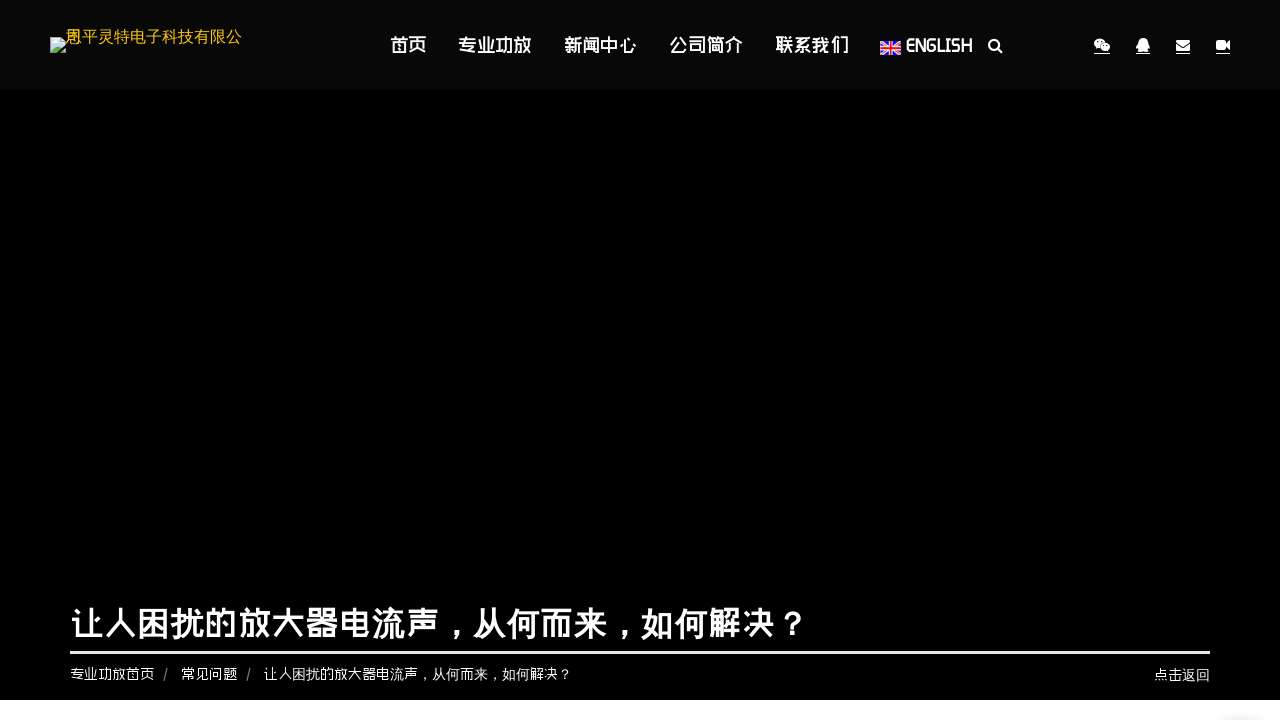

--- FILE ---
content_type: text/html; charset=utf-8
request_url: https://www.cn-lingte.com/amplifierhelp/a/rrkrdfdqdls-chel-rhjj-.html
body_size: 9268
content:
<!DOCTYPE html>
<html>
<head>
  <title>让人困扰的功率放大器电流声，从何而来，如何解决？ - 灵特专业功放厂家|专业功放|大功率功放|KTV功放</title>

  <meta charset="utf-8">
  <meta name="applicable-device" content="pc">
  <!--[if IE]><meta http-equiv='X-UA-Compatible' content='IE=edge,chrome=1'><![endif]-->
  <meta name="viewport" content="width=device-width, initial-scale=1, maximum-scale=1" />
  <meta name="keywords" content="功放维护 音响问题处理 工程问题处理 解决功放电流声">
  <meta name="description" content="那要看看你的放大器是使用外置还是内置变压器（火牛），如果是使用内置变压器，情况较为复杂，需要把水塘换上更大容值的电容器，甚至增加电容器的数目，数只电容器并联时其容值会相加，但这种方法会受到机内空间所限，需要随机应变。">

  <!-- Css -->
  <link rel="stylesheet" href="https://www.cn-lingte.com/lingte2018/css/bootstrap.min.css" />
  <link rel="stylesheet" href="https://www.cn-lingte.com/lingte2018/css/magnific-popup.css" />
  <link rel="stylesheet" href="https://www.cn-lingte.com/lingte2018/css/font-icons.css"/>
  <link rel="stylesheet" href="https://www.cn-lingte.com/lingte2018/css/style.css" />
  <link rel="stylesheet" href="https://www.cn-lingte.com/lingte2018/css/spacings.css"/>
  <link rel="stylesheet" href="https://www.cn-lingte.com/lingte2018/css/animate.css"/>

  <!-- Favicons -->
  <link rel="shortcut icon" href="https://www.cn-lingte.com/storage/5255/images/20180814/20180814125344_77314.png" type="image/x-icon">
  <link rel="icon" sizes="any" mask href="https://www.cn-lingte.com/lingte.svg">

<meta http-equiv="Cache-Control" content="no-transform" />
<meta http-equiv="Cache-Control" content="no-siteapp" />
</head>

<body data-spy="scroll" data-offset="60" data-target=".navbar-fixed-top">

    <!-- Preloader -->
  <div class="loader-mask">
    <div class="loader">
      "Loading..."
    </div>
  </div>

  <!-- Navigation -->
  <header class="nav-type-1" id="home">

    <nav class="navbar navbar-fixed-top">
      <div class="navigation-overlay">
        <div class="container-fluid relative">
			<form method="get" class="search-wrap" action="/so_product">
                        <input type="text" class="form-control searchbox" placeholder="输入 & 按回车" value="" name="keyword" title="Search for:" />
                    </form>
          <div class="row">
            <div class="navbar-header">
              <button type="button" class="navbar-toggle" data-toggle="collapse" data-target="#navbar-collapse">
                <span class="sr-only">Toggle navigation</span>
                <span class="icon-bar"></span>
                <span class="icon-bar"></span>
                <span class="icon-bar"></span>
              </button>

              <!-- Logo -->
              <div class="logo-container">
                <div class="logo-wrap local-scroll">
                  <a href="https://www.cn-lingte.com" rel="home">
                    <img class="logo" src="https://www.cn-lingte.com/storage/images/20240510/20240510172550_27977.png" alt="恩平灵特电子科技有限公司">
                  </a>
                </div>
              </div>
            </div> <!-- end navbar-header -->


            <div class="col-md-8 col-xs-12 nav-wrap">
				<div class="navbar-right"> 
                         <a href="#" class="nav-search">
                         <i class="fa fa-search search-trigger"></i>
                         <i class="fa fa-times search-close"></i>
                           </a>
                     </div>
              <div class="collapse navbar-collapse text-right" id="navbar-collapse">
                
                <ul class="nav navbar-nav local-scroll navbar-right">
<li class="menu-item-has-children ">
<a href="https://www.cn-lingte.com/"  >首页</a>
<ul class="">
          
</ul></li><li class="menu-item-has-children ">
<a href="https://www.cn-lingte.com/gongfang/"  >专业功放</a>
<ul class="sub-menu">
          <li><a href="https://www.cn-lingte.com/zhuanyegongfang/"  >固定安装系列</a></li><li><a href="https://www.cn-lingte.com/kaiguandianyuan/"  >开关电源功放</a></li><li><a href="https://www.cn-lingte.com/ktvgongfang/"  >卡拉OK功放</a></li><li><a href="https://www.cn-lingte.com/shuzigongfang/"  >数字功放</a></li><li><a href="https://www.cn-lingte.com/4tongdaogongfang/"  >四通道功放</a></li>
</ul></li><li class="menu-item-has-children ">
<a href="https://www.cn-lingte.com/xwzx/"  rel="nofollow" >新闻中心</a>
<ul class="sub-menu">
          <li><a href="https://www.cn-lingte.com/exhibition/"  >展会信息</a></li><li><a href="https://www.cn-lingte.com/company/"  >公司动态</a></li><li><a href="https://www.cn-lingte.com/industry/"  >业界动态</a></li><li><a href="https://www.cn-lingte.com/amplifierhelp/"  >常见问题</a></li><li><a href="https://www.cn-lingte.com/technology/"  >技术信息</a></li>
</ul></li><li class="menu-item-has-children ">
<a href="https://www.cn-lingte.com/about.html"  rel="nofollow" >公司简介</a>
<ul class="sub-menu">
          <li><a href="https://www.cn-lingte.com/about.html"   rel="nofollow">技术证书</a></li><li><a href="https://www.cn-lingte.com/honors.html"   rel="nofollow">公司环境</a></li><li><a href="https://www.cn-lingte.com/qywh.html"   rel="nofollow">企业文化</a></li>
</ul></li><li class="menu-item-has-children ">
<a href="https://www.cn-lingte.com/contact.html"  rel="nofollow" >联系我们</a>
<ul class="">
          
</ul></li>
                  
<li><a href="http://www.lingteaudio.com/" title="Lingte Power Amplifier" target="_blank"><img src="https://www.cn-lingte.com/lingte2018/img/eng.jpg" alt="Lingte English website" /> English</a></li>      
                </ul>
              </div>
            </div> <!-- end col -->

            <div class="menu-socials hidden-sm hidden-xs">
			<ul>
					<li><a class="whatsapp" href="http://www.cn-lingte.com/lingte2018/img/weixin.jpg" target="_blank"><i class="fa fa-weixin"></i></a></li>
					<li><a class="youtube" href="http://wpa.qq.com/msgrd?v=3&uin=2648265610&site=qq&menu=yes" target="_blank"><i class="fa fa-qq"></i></a></li>
					<li><a class="dribbble" href="mailto:vicky@cn-lingte.com" target="_blank"><i class="fa fa-envelope"></i></a></li>
					<li><a class="skype" href="http://i.youku.com/i/UNDYwMTk3NjI3Mg==?spm=a2hzp.8244740.0.0" rel="nofollow" target="_blank"><i class="fa fa-video-camera"></i></a></li>	
				</ul></div>
        
          </div> <!-- end row -->
        </div> <!-- end container -->
      </div> <!-- end navigation -->
    </nav> <!-- end navbar -->

  </header> <!-- end navigation -->

<!--
EOT;
?>
--> 
  <div class="main-wrapper-onepage main oh">

    <!-- Page Title -->
    <section class="page-title" style="background-image: url(https://www.cn-lingte.com/storage/5255/imagesclass/20181020/news_bg.jpg);">
      <div class="container relative clearfix">
        <div class="title-holder">
          <div class="title-text">
            <h1 class="color-white bottom-linexxx">让人困扰的放大器电流声，从何而来，如何解决？ </h1>
            <ol class="breadcrumb">
              <li>
                <a href="https://www.cn-lingte.com">专业功放首页</a>
              </li>
              <li>
                <a href="https://www.cn-lingte.com/amplifierhelp/">常见问题 </a>
              </li>
              <li class="active">
                让人困扰的放大器电流声，从何而来，如何解决？ 
              </li>
            </ol>
            <ol class="breadcrumb text-right">
              <li>
                <a href="javascript:history.go(-1);" rel="nofollow">点击返回 </a>
              </li>
            </ol>
          </div>
        </div>
      </div>
    </section> <!-- end page title -->

    <!-- Blog Single -->
    <section class="section-wrap blog-standard">
      <div class="container relative">
        <div class="row">
          <!-- content -->
          <div class="col-sm-8 blog-content">
            <!-- standard post -->
            <div class="entry-item">
			
              <div class="entry-title" style="margin-left: -90px">
                <h8>
                  让人困扰的放大器电流声，从何而来，如何解决？
                </h8>
              </div>
              <ul class="entry-meta" style="margin-left: -88px">
                <li class="entry-date">
                 2018年10月20日
                </li>
                <li class="entry-author">
                 by <a href="https://www.cn-lingte.com">专业功放厂家</a>
                </li>
                <li>
                 Tags 
<a href="https://www.cn-lingte.com/tag/37" title="功放维护">功放维护</a>,<a href="https://www.cn-lingte.com/tag/39" title="工程维护">工程维护</a>,<a href="https://www.cn-lingte.com/tag/40" title="功放故障处理">功放故障处理</a>,<a href="https://www.cn-lingte.com/tag/41" title="功放机维修">功放机维修</a>,
                </li>               
              </ul>
              <div class="entry">
                <div class="entry-content" style="margin-top: -28px">
					<p>有很多<a data-mid="51" href="https://www.cn-lingte.com/technology/">音响工程</a>的亲们经常受到放大器的「电流声」困扰，大部份人都认为电流声是因为接地不良所致，于是便努力把放大器的外壳接地，甚至把整个放大器用金属罩子屏蔽，但电流声依旧，苦无对策……</p><p>&nbsp;</p><p>各人对「电流声」定义不一，先要找出你遇上哪一种「电流声」。</p><p>超过一半的情况下，都不是接地出了问题。「电流声」更加不是由静电引起。但综观不同朋友的描述，「电流声」都是：</p><p>&nbsp;</p><p>● 连续不断的噪音</p><p>● 噪音的响度颇为稳定</p><p>● 通常都是低频噪音</p><p>&nbsp;</p><p>综合各方朋友的遭遇，「电流声」可笼统归纳为以下几种情况引致：</p><p>&nbsp;</p><p>电源涟波噪音 (Ripple noise) ，即交流哼声 (Humming)</p><p>感应噪声 (Pick-up noise) ,包括人体拾波噪声 (Body pick-up)</p><p>线路板走线 (Layout) 或接地布局 (Grounding topology)</p><p>不良地线噪音 (Ground noise) 及循环接地 (Ground loop)</p><p>机内布线及屏蔽策略不良 (Bad wiring and shielding strategy)</p><p>&nbsp;</p><p><img src="https://www.cn-lingte.com/storage/5255/article/20181020/1540024947473745.jpg" title="1540024947473745.jpg" alt="1_1531796430_6166267"/></p><p>&nbsp;</p><p><span style="font-size: 18px;"><strong>常见的交流哼声</strong></span></p><p>交流哼声的成因是电源滤波器设计不当，或偷工减料，导致市电的交流电讯号有一部份溜进了放大器。这种电流声的特色是频率很低，大部份情况下都很微弱，要把耳朵贴着扬声器才听到，而且即使把音量调到最低，噪音依然存在。</p><p>&nbsp;</p><p><span style="color: rgb(0, 176, 240);"><strong>滤波电容 (水塘)，除了容量愈大愈好外，其等效串联电阻 (ESR) 也是愈小愈好！</strong></span></p><p>&nbsp;</p><p>这是电流声中最常见的一种。</p><p>&nbsp;</p><p>一般情况下一些平价的山寨放大器较易遇到这种情况，反而 DIY 的放大器较少遇上这问题，为甚么呢？因为这种电流声最普遍的成因是电源滤波器用料不足，滤波电容器的容量不足，一些平价产品因为吝啬于昂贵的大容量电容器（俗称水塘），所以比 DIY 放大器更容易出现问题（因为一般人 DIY 都会不惜工本）。</p><p>&nbsp;</p><p>如何解决这种电流声？</p><p>&nbsp;</p><p>那要看看你的放大器是使用外置还是内置变压器（火牛），如果是使用内置变压器，情况较为复杂，需要把水塘换上更大容值的电容器，甚至增加电容器的数目，数只电容器并联时其容值会相加，但这种方法会受到机内空间所限，需要随机应变。</p><p>&nbsp;</p><p>由于这个噪音的频率很低（100Hz），而且通常都很轻微，若碰上小口径的扬声器，这些廉价放大器往往可以蒙混过关，不过想检测电源涟波噪音，有一个很简单的方法，<strong><span style="color: rgb(0, 176, 240);">只要在放大器开启时用手摸一摸低频单元的震膜，若在无讯号或音量调到最低时仍感受到扬声器的震膜震动，这便是一个很明显的交流啍声的证据</span></strong>。</p><p>&nbsp;</p><p>如果是用外置变压器（例如一般迷你放大器），当然以上的方法都适用，但有另一个更简单的做法──换上一个开关式电源变压器(SMPS) ，问题便会迎刃而解！</p><p>&nbsp;</p><p>很惊讶吧！首先开关电源的音质是不是很差，但是单就解决交流啍声，开关式源变压器的确有立竿见影之效。</p><p>&nbsp;</p><p><img src="https://www.cn-lingte.com/storage/5255/article/20181020/1540025025932038.jpg" title="1540025025932038.jpg" alt="1_1531796447_3938556"/></p><p>&nbsp;</p><p><strong><span style="font-size: 18px;">原理</span></strong></p><p>我们用的市电为交流电，但是放大器必须以直流电操作，所以电源变压器（火牛）除了负责把 220V 的电压升／降至合适的电压之外，还担任着把交流电转变成直流电的角色，这个过程叫「整流」。</p><p>&nbsp;</p><p><span style="color: rgb(0, 176, 240);"><strong>在放大器内最常见的整流方式为「桥式整流」</strong></span>，桥式整流会把市电的交流电变成变化不定的直流电，技术一点来说，这是一个包含着 50Hz x 2 = 100Hz 交流讯号的直流电源，我们称之之为「涟波」，而这个 100Hz 的涟波若未能清除掉，便会让它溜到扬声器，形成噪音，由于这些涟波的频率都很低，所以需要很大容量的滤波电容 (水塘) 来把其吸掉。</p><p>&nbsp;</p><p>为何<a data-mid="18" href="https://www.cn-lingte.com/kaiguandianyuangongfang/">开关电源功放</a>变压器可解决交流哼声？</p><p>&nbsp;</p><p>因为开关电源的操作频率并不是 50Hz 或 60Hz，而是动辄过十万Hz，愈高频的涟波愈易被水塘吸收 (但太高又反而吸不掉)，况且它的操作频率远超于耳朵及扬声器的工作范围，所以电源的涟波噪音一不能在扬声器上再生 (频率太高)，二更不能被耳朵接收再传到大脑 (都是频率太高)，那又何来噪音？</p><p>&nbsp;</p><p><strong><span style="font-size: 18px;">其他成因</span></strong>&nbsp;</p><p>1.滤波电容失效（俗称干塘）</p><p>&nbsp;</p><p>由于滤波电容成本高、体积大，一般情况下都不会选用耐高温的电容，所以在发热量高的功放中，水塘往往会是寿命较短的零件。</p><p>&nbsp;</p><p>2.输出功率管偏置电流失调</p><p>&nbsp;</p><p>输出功率管需要在一定的偏置电流下操作，若此电流值因种种原因增加了，导致放大器的静态电流不寻常地上升，也会增加水塘的负荷，从而加强了交流哼声。</p><p>&nbsp;</p><p>3.讯号地 (Signal ground) 与大地 (Earth) 即地线接上了。</p><p>&nbsp;</p><p>4.变压器的电磁干扰。</p><p>&nbsp;</p><p><img src="https://www.cn-lingte.com/storage/5255/article/20181020/1540025042732141.jpg" title="1540025042732141.jpg" alt="1_1531796469_4108876"/></p><p>&nbsp;</p><p><span style="font-size: 18px;"><strong>备注</strong></span>&nbsp;</p><p>滤波器的规模随着放大器消耗的电流量而提升。</p><p>甲类放大器因需要庞大的静态电流，因而令电源涟波噪音更易被察觉，所以滤波器的规模往往很大。</p><p>电容器的等效串联电阻 (ESR) 愈低，其滤波性能愈佳。</p><p>除了并联电容器以增加电量容，也可以串联电感器作 LC 甚至 Pi 形 (π) 滤波，但成本较高。</p><p><br/></p>
                      <div class="row mt-50">
<div style="width:width: 99%;height:1px;margin:0px auto;padding:0px;background-color:#e8e8e8;overflow:hidden;"></div>
                        <div class="col-md-6">
							<div class="entry-tags">
                            <h6>上一篇:</h6><a href='https://www.cn-lingte.com/amplifierhelp/a/jjwsmyxzgydyhshbg-.html' title='究竟为什么音箱中高音单元会烧毁罢工？'>究竟为什么音箱中高音单元会烧毁罢工？</a>
                          </div>
                        </div> <!-- end tags -->

                        <div class="col-md-6 clearfix">
							<div class="entry-tags">
                             <h6>下一篇:</h6><a href='https://www.cn-lingte.com/amplifierhelp/a/xjyxmylsydyyhjjff.html' title='详解音响没有了声音的原因和解决方法'>详解音响没有了声音的原因和解决方法</a>
                          </div>
                        </div>
                      </div> <!-- end share -->
                </div>
              </div>
            </div> <!-- end entry item -->					
          </div> <!-- end col -->
					<div class="col-sm-4 sidebarxx">
            <form method="get" class="relative" action="/so_article">
              <input type="text" class="searchbox" placeholder="Search" name="keyword">
                <button type="submit" class="search-button value="Search""><i class="icon icon_search"></i></button>
             </form>            
						<div class="widget widget_categories"><h2 class="widget-title">新闻栏目</h2>		<ul>
<li><a href="https://www.cn-lingte.com/exhibition/"  >展会信息</a></li><li><a href="https://www.cn-lingte.com/company/"  >公司动态</a></li><li><a href="https://www.cn-lingte.com/industry/"  >业界动态</a></li><li><a href="https://www.cn-lingte.com/amplifierhelp/"  >常见问题</a></li><li><a href="https://www.cn-lingte.com/technology/"  >技术信息</a></li>
		</ul>
		</div><div class="widget widget_categories"><h2 class="widget-title">新闻年份</h2>		<ul>
<li><a href="https://www.cn-lingte.com/2024/"  >2024 年</a></li><li><a href="https://www.cn-lingte.com/2023/"  >2023 年</a></li><li><a href="https://www.cn-lingte.com/2022/"  >2022 年</a></li><li><a href="https://www.cn-lingte.com/2021/"  >2021 年</a></li><li><a href="https://www.cn-lingte.com/2020/"  >2020 年</a></li><li><a href="https://www.cn-lingte.com/2019/"  >2019 年</a></li><li><a href="https://www.cn-lingte.com/2018/"  >2018 年</a></li><li><a href="https://www.cn-lingte.com/2017/"  >2017 年</a></li><li><a href="https://www.cn-lingte.com/2016/"  >2016 年</a></li><li><a href="https://www.cn-lingte.com/2015/"  >2015 年</a></li><li><a href="https://www.cn-lingte.com/2014/"  >2014 年</a></li><li><a href="https://www.cn-lingte.com/2013/"  >2013 年</a></li><li><a href="https://www.cn-lingte.com/2012/"  >2012 年</a></li><li><a href="https://www.cn-lingte.com/2011/"  >2011 年</a></li><li><a href="https://www.cn-lingte.com/2010/"  >2010 年</a></li><li><a href="https://www.cn-lingte.com/2009/"  >2009 年</a></li>
		</ul>
</div>						</div>
        </div> <!-- end row -->

      </div> <!-- end container -->
    </section> <!-- end blog single -->

<!-- Footer -->
      <div class="td-bottom">
            <div class="container">            
                <div class="row">
                    <div id="text-3" class="col-md-3 bottom-widget widget_text"><a href="https://www.cn-lingte.com" target="_blank">
                                            <img class="logo" src="https://www.cn-lingte.com/storage/5255/images/20180912/logo_light.png" alt="恩平灵特电子科技有限公司" />
                                        </a><br>
						<div class="textwidget">
专业功放厂家功放制造商	<br>						
<b>免费电话:</b> 400-666-8338<br>
<b>中国地址:</b> 广东省恩平市外资民资工业区D区18号<br>
<b>加拿大地址:</b> 7650 Kimble Stunit 7-9 Mississauga, Ontario, Canada.</div>
		</div><div id="categories-4" class="col-md-3 bottom-widget widget_categories"><h5 class="wpb_heading bottom-widgets-title">展会信息</h5>		<ul>
<li><a href="https://www.cn-lingte.com/exhibition/a/2024gzgjzydgyxz-desejgzz.html" title="2024广州国际专业灯光音响展，第二十二届广州展" target="_blank">2024广州国际专业灯光音响展，第二 ...</a></li><li><a href="https://www.cn-lingte.com/2023/a/2023gzgjzydgyxz-desyjgzz.html" title="2023广州国际专业灯光音响展，第二十一届广州展" target="_blank">2023广州国际专业灯光音响展，第二 ...</a></li><li><a href="https://www.cn-lingte.com/exhibition/a/2021gzzymlm-2022n2y25-28rtr20zn-xwlqh.html" title="2021广州展圆满落幕，2022年2月25 – 28日踏入20周年，向未来启航!" target="_blank">2021广州展圆满落幕，2022年2 ...</a></li><li><a href="https://www.cn-lingte.com/2019/a/2019gzzydgyxzymlm-ltdzqdxynynzj-.html" title="2019广州专业灯光音响展圆满落幕，灵特电子期待下一年与您再聚！" target="_blank">2019广州专业灯光音响展圆满落幕， ...</a></li>
				</ul>
		</div><div id="recent-posts-3" class="col-md-3 bottom-widget widget_recent_entries">		<h5 class="wpb_heading bottom-widgets-title">新闻动态</h5>		<ul>
<li><a href="https://www.cn-lingte.com/company/a/xyzq-hdgq-ltdzzqgqfjtz-.html" title="喜迎中秋，欢度国庆！灵特电子中秋国庆放假通知！" target="_blank">喜迎中秋，欢度国庆！灵特电子中秋国 ...</a></li><li><a href="https://www.cn-lingte.com/industry/a/qqzdkyychjxkzlm-wy-yjgbKTVmbsp.html" title="全球最大抗疫演唱会巨星空中连麦，网友：也就隔壁KTV麦霸水平" target="_blank">全球最大抗疫演唱会巨星空中连麦，网 ...</a></li><li><a href="https://www.cn-lingte.com/industry/a/-qytch-hytqxdd-wmscfytb.html" title="“前一天催货，后一天取消订单” 外贸市场风云突变" target="_blank">“前一天催货，后一天取消订单” 外 ...</a></li><li><a href="https://www.cn-lingte.com/2020/a/ltdz2020nqmjfjtz.html" title="灵特电子2020年清明节放假通知" target="_blank">灵特电子2020年清明节放假通知</a></li>
				</ul>
		</div>		<div id="recent-posts-4" class="col-md-3 bottom-widget widget_recent_entries">		<h5 class="wpb_heading bottom-widgets-title">技术信息</h5>		<ul>
<li><a href="https://www.cn-lingte.com/2020/a/zdsyxlbdbbdsyxlbdtt.html" title="主动式音响喇叭对比被动式音响喇叭的探讨" target="_blank">主动式音响喇叭对比被动式音响喇叭的 ...</a></li><li><a href="https://www.cn-lingte.com/2020/a/xxfxwtyxdszffyjdk.html" title="详细分析舞台音响的设置方法以及调控" target="_blank">详细分析舞台音响的设置方法以及调控</a></li><li><a href="https://www.cn-lingte.com/2020/a/ylycdyxsbygrhxz-.html" title="娱乐夜场的音响设备应该如何选择？" target="_blank">娱乐夜场的音响设备应该如何选择？</a></li><li><a href="https://www.cn-lingte.com/2020/a/xxljswycgswtsydjgjq.html" title="详细了解室外演出改善舞台拾音的几个技巧" target="_blank">详细了解室外演出改善舞台拾音的几个 ...</a></li>
				</ul>
		</div>		                </div>
            </div>
        </div>
                <div class="bottom-footer">
			<div class="container">
				<div class="row">
					<div class="col-sm-6 col-xs-12 copyright">
						<span><a href="https://m.cn-lingte.com/" title="灵特移动网站" target="_blank">手机站</a> © 2018 <a href="http://www.lingteaudio.com/" title="Lingte Power Amplifier" target="_blank">Lingte</a> All rights reserved <a href="http://www.beian.miit.gov.cn"  target="_blank" rel="nofollow">粤ICP备11090285号</a></span>
					</div>
					<div class="col-sm-4 col-sm-offset-2 col-xs-12 footer-socials">
						<div class="social-icons clearfix right">
							<a href="https://www.cn-lingte.com/lingte2018/img/weixin.jpg" title="微信二维码" target="_blank"><i class="fa fa-weixin"></i></a><a href="http://wpa.qq.com/msgrd?v=3&uin=2648265610&site=qq&menu=yes" title="客服QQ" target="_blank"><i class="fa fa-qq"></i></a><a href="mailto:vicky@cn-lingte.com" title="业务邮箱" target="_blank"><i class="fa fa-envelope"></i></a><a href="http://i.youku.com/i/UNDYwMTk3NjI3Mg==?spm=a2hzp.8244740.0.0" rel="nofollow" title="公司宣传视频" target="_blank"><i class="fa fa-video-camera"></i></a><a href="https://www.cn-lingte.com/sitemap.html" title="网站地图" target="_blank"><i class="fa fa-sitemap"></i></a>						</div>
					</div>
				</div>
			</div>
		</div> 
<!-- end footer -->

    <div id="back-to-top">
      <a href="#top"><i class="fa fa-angle-up"></i></a>
    </div>

  </div> <!-- end main-wrapper -->

  
  <!-- jQuery Scripts -->
  <script type="text/javascript" src="https://www.cn-lingte.com/lingte2018/js/jquery.min.js"></script>
  <script type="text/javascript" src="https://www.cn-lingte.com/lingte2018/js/bootstrap.min.js"></script>
  <script type="text/javascript" src="https://www.cn-lingte.com/lingte2018/js/plugins.js"></script>
  <script type="text/javascript" src="https://www.cn-lingte.com/lingte2018/js/scripts.js"></script>
  <script type='text/javascript' src="https://www.cn-lingte.com/lingte2018/js/functions.js"></script>
<script>
(function(){
    var bp = document.createElement('script');
    var curProtocol = window.location.protocol.split(':')[0];
    if (curProtocol === 'https') {
        bp.src = 'https://zz.bdstatic.com/linksubmit/push.js';
    }
    else {
        bp.src = 'http://push.zhanzhang.baidu.com/push.js';
    }
    var s = document.getElementsByTagName("script")[0];
    s.parentNode.insertBefore(bp, s);
})();
</script>
</body>
</html><div style="text-align:center;display:none;"><span>Processed in 0.079487 Second ,&nbsp;156 querys.</span></div><div style="display:none;" id="__crond"><script type="text/javascript">(function(){setTimeout(()=>{document.getElementById("__crond").insertAdjacentHTML("afterBegin","<img src=\"/index.php?m=web&c=api&a=crond\" height=0/>")},1000)})();</script></div>

--- FILE ---
content_type: text/css
request_url: https://www.cn-lingte.com/lingte2018/css/style.css
body_size: 23843
content:
/*-------------------------------------------------------*/
/* General
/*-------------------------------------------------------*/
	@font-face {
          font-family: 'shanghei';
          src: url('../fonts/shanghei.eot');
          src:
          url('../fonts/shanghei.eot?#font-spider')
          format('embedded-opentype'),
          url('../fonts/shanghei.woff') format('woff'),
          url('../fonts/shanghei.ttf') format('truetype'),
          url('../fonts/shanghei.svg') format('svg');
          font-weight: normal;
          font-style: normal;
          }

.clearfix {
  *zoom: 1;
}

.clearfix:before, .clearfix:after {
  display: table;
  line-height: 0;
  content: "";
}

.clearfix:after {
  clear: both;
}

.clear {
  clear: both;
}

.oh {
  overflow: hidden;
}

.relative {
  position: relative;
}

.section-wrap, .section-wrap-mp {
  padding: 50px 0;
  overflow: hidden;
  background-attachment: fixed;
  -webkit-background-size: cover;
  -moz-background-size: cover;
  -o-background-size: cover;
  background-size: cover;
  background-position: center center;
  background-repeat: no-repeat;
}

.section-wrap-mp {
  padding: 100px 0;
}

.color-white {
  color: #fff !important;
}

.left {
  float: left;
}

.right {
  float: right;
}

.bg-light {
  background-color: #f7f7f7;
}

.bg-dark {
  background-color: #242424;
}

.last {
  margin-bottom: 0 !important;
}

::-moz-selection {
  color: #fff;
  background: #000;
}

::-webkit-selection {
  color: #fff;
  background: #000;
}

::selection {
  color: #fff;
  background: #000;
}

a {
  text-decoration: none;
  color: #fcc810;
  outline: none;
  -webkit-transition: color 0.2s ease-in-out;
  -moz-transition: color 0.2s ease-in-out;
  -ms-transition: color 0.2s ease-in-out;
  -o-transition: color 0.2s ease-in-out;
  transition: color 0.2s ease-in-out;
}

a:hover, a:focus {
  text-decoration: none;
  color: #7a7a7a;
  outline: none;
}

:focus {
  outline: none;
}

ul {
  list-style: none;
  margin: 0;
  padding: 0;
}

body {
  margin: 0;
  padding: 0;
  font-family: Helvetica, "Hiragino Sans GB", "Microsoft Yahei", "微软雅黑", Arial, sans-serif;
  color: #7a7a7a;
  font-size: 16px;
  line-height: 1.5;
  font-smoothing: antialiased;
  -webkit-font-smoothing: antialiased;
  background: #fff;
  outline: 0;
  overflow-x: hidden;
  overflow-y: auto;
}

video {
  height: 100%;
  width: 100%;
}

body img {
  border: none;
  max-width: 100%;
  -webkit-user-select: none;
  -khtml-user-select: none;
  -moz-user-select: none;
  -o-user-select: none;
  user-select: none;
}

h1, h2, h3, h4, h5 {
  font-family: "shanghei", Helvetica, "Hiragino Sans GB", "Microsoft Yahei", sans-serif;
  margin-top: 0;
  text-transform: uppercase;
  color: #111;
  letter-spacing: 0.05em;
  font-weight: 700;
}

h6, h7, h8, h9 {
  font-family: Helvetica, "Hiragino Sans GB", "Microsoft Yahei", "微软雅黑", Arial, sans-serif;
  margin-top: 0;
  text-transform: uppercase;
  color: #111;
  letter-spacing: 0.05em;
  font-weight: 700;
}

h1 {
  font-size: 28px;
}

h2 {
  font-size: 24px;
}

h3 {
  font-size: 21px;
}

h4 {
  font-size: 20px;
}

h5 {
  font-size: 18px;
}

h6 {
  font-size: 16px;
}
h7 {
  font-size: 21px;
}
h8 {
  font-size: 24px;
}
h9 {
  font-size: 28px;
}

p {
  font-size: 15px;
  color: #7a7a7a;
  font-weight: normal;
  line-height: 25px;
}

.subheading {
  font-family: Helvetica, "Hiragino Sans GB", "Microsoft Yahei", "微软雅黑", Arial, sans-serif;
  font-size: 15px;
}

.heading {
  margin-bottom: 60px;
}

.headingx {
  margin-bottom: 20px;
}

.bottom-line:after {
  content: "";
  display: block;
  width: 48px;
  border-bottom: 3px solid #e8e8e8;
  margin: 15px auto 15px;
}
/**
 * 4.0 Elements
 */
table,
th,
td {
	border: 1px solid #e8e8e8;
	border: 1px solid rgba(51, 51, 51, 0.1);
}

table {
	border-collapse: separate;
	border-spacing: 0;
	border-width: 1px 0 0 1px;
	margin: 0 0 1.6em;
	table-layout: fixed; /* Prevents HTML tables from becoming too wide */
	width: 100%;
}

caption,
th,
td {
	font-weight: normal;
	text-align: left;
}

th {
	border-width: 0 1px 1px 0;
	font-weight: 700;
}

td {
	border-width: 0 1px 1px 0;
}

th, td {
	padding: 0.8em;
}


/*-------------------------------------------------------*/
/* Preloader
/*-------------------------------------------------------*/
.loader-mask {
  position: fixed;
  top: 0;
  left: 0;
  right: 0;
  bottom: 0;
  background-color: #fff;
  z-index: 99999;
}

.loader {
  position: absolute;
  left: 50%;
  top: 50%;
  font-size: 5px;
  width: 5em;
  height: 5em;
  margin: -25px 0 0 -25px;
  text-indent: -9999em;
  border-top: 0.5em solid #121212;
  border-right: 0.5em solid rgba(245, 245, 245, 0.5);
  border-bottom: 0.5em solid rgba(245, 245, 245, 0.5);
  border-left: 0.5em solid rgba(245, 245, 245, 0.5);
  -webkit-transform: translateZ(0);
  -ms-transform: translateZ(0);
  transform: translateZ(0);
  -webkit-animation: load8 1.1s infinite linear;
  animation: load8 1.1s infinite linear;
}

.loader,
.loader:after {
  -webkit-border-radius: 50%;
  border-radius: 50%;
  width: 10em;
  height: 10em;
}

@-webkit-keyframes load8 {
  0% {
    -webkit-transform: rotate(0deg);
    transform: rotate(0deg);
  }
  100% {
    -webkit-transform: rotate(360deg);
    transform: rotate(360deg);
  }
}

@keyframes load8 {
  0% {
    -webkit-transform: rotate(0deg);
    transform: rotate(0deg);
  }
  100% {
    -webkit-transform: rotate(360deg);
    transform: rotate(360deg);
  }
}

@media (max-width: 991px) {
  .navbar-header {
    float: none;
  }
  .navbar-left, .navbar-nav, .navbar-right {
    float: none !important;
  }
  .navbar-toggle {
    display: block;
  }
  .navbar-collapse {
    border-top: 1px solid transparent;
    box-shadow: inset 0 1px 0 rgba(255, 255, 255, 0.1);
  }
  .navbar-fixed-top {
    top: 0;
    border-width: 0 0 1px;
  }
  .navbar-collapse.collapse {
    display: none !important;
  }
  .navbar-nav {
    margin-top: 7.5px;
  }
  .navbar-nav > li {
    float: none;
  }
  .navbar-nav > li > a {
    padding-top: 10px;
    padding-bottom: 10px;
  }
  .collapse.in {
    display: block !important;
  }
  .navbar-nav .open .dropdown-menu {
    position: static;
    float: none;
    width: auto;
    margin-top: 0;
    background-color: transparent;
    border: 0;
    -webkit-box-shadow: none;
    box-shadow: none;
  }
}

/*-------------------------------------------------------*/
/* Navigation Onepage
/*-------------------------------------------------------*/
.nav-type-1 .container-fluid {
  padding: 0 50px;
}

.navbar {
  margin-bottom: 0;
  border: none;
  min-height: 60px;
  -webkit-backface-visibility: hidden;
  backface-visibility: hidden;
  -webkit-transition: all 0.3s ease-in-out;
  -moz-transition: all 0.3s ease-in-out;
  -ms-transition: all 0.3s ease-in-out;
  -o-transition: all 0.3s ease-in-out;
  transition: all 0.3s ease-in-out;
  z-index: 1200;
}

.navbar-nav {
  margin: 0;
  float: none;
  display: inline-block;
}

.navbar-nav > li > a {
  font-family: "shanghei", Helvetica, "Hiragino Sans GB", "Microsoft Yahei", sans-serif;
  text-transform: uppercase;
  padding: 0 16px;
  line-height: 90px;
  color: #fff;
  font-size: 18px;
  letter-spacing: 0.02em;
  font-weight: bolder;
  -webkit-transition: all 0.3s ease-in-out;
  -moz-transition: all 0.3s ease-in-out;
  -ms-transition: all 0.3s ease-in-out;
  -o-transition: all 0.3s ease-in-out;
  transition: all 0.3s ease-in-out;
}

.navigation-overlay {
  background-color: rgba(17, 17, 17, 0.5);
  width: 100%;
  line-height: 0;
  -webkit-transition: all 0.3s ease-in-out;
  -moz-transition: all 0.3s ease-in-out;
  -ms-transition: all 0.3s ease-in-out;
  -o-transition: all 0.3s ease-in-out;
  transition: all 0.3s ease-in-out;
}

.navigation-overlay.sticky {
  background-color: #111111;
  visibility: visible;
  opacity: 1;
}

.navigation-overlay.sticky .navbar-nav > li > a,
.navigation-overlay.sticky .menu-socials li > a {
  line-height: 60px;
}

.navbar-header {
  width: 20%;
  padding-right: 15px;
}

.nav-wrap {
  width: 60%;
}

.menu-socials {
  width: 20%;
  float: right;
  padding: 0 15px;
}

.menu-socials ul {
  float: right;
}

.menu-socials li {
  display: inline-block;
}

.menu-socials li > a {
  font-size: 14px;
  line-height: 90px;
  margin-left: 22px;
  color: #fff;
  border-bottom: 1px solid #fff;
  -webkit-transition: all 0.3s ease-in-out;
  -moz-transition: all 0.3s ease-in-out;
  -ms-transition: all 0.3s ease-in-out;
  -o-transition: all 0.3s ease-in-out;
  transition: all 0.3s ease-in-out;
}

.menu-socials li > a:hover {
  border-color: #fcc810;
}

.logo-container {
  padding: 0 15px;
  float: left;
}

.logo-wrap {
  display: table;
  width: 100%;
}

.logo-wrap > a {
  display: table-cell;
  vertical-align: middle;
  height: 90px;
  -webkit-transition: all 0.3s ease-in-out;
  -moz-transition: all 0.3s ease-in-out;
  -ms-transition: all 0.3s ease-in-out;
  -o-transition: all 0.3s ease-in-out;
  transition: all 0.3s ease-in-out;
}

.logo-wrap.shrink > a {
  height: 60px;
}

.logo-wrap img {
  -webkit-transition: all 0.3s ease-in-out;
  -moz-transition: all 0.3s ease-in-out;
  -ms-transition: all 0.3s ease-in-out;
  -o-transition: all 0.3s ease-in-out;
  transition: all 0.3s ease-in-out;
  height: 66px;
}

.logo-wrap.shrink img {
  height: 48px;
}

.navbar-collapse.in {
  overflow-x: hidden;
}

.navbar-nav > li > a:hover,
.navbar-nav > .active > a,
.navbar-nav > .active > a:focus,
.navbar-nav > .active > a:hover,
.menu-socials li > a:hover {
  opacity: 1;
  color: #fcc810 !important;
}
.menu-socials a.facebook:hover { color: #3b5998 !important; }
.menu-socials a.twitter:hover { color: #5ea9dd !important; }
.menu-socials a.google:hover { color: #c63427 !important; }
.menu-socials a.linkedin:hover { color: #0077b5 !important; }
.menu-socials a.android:hover { color: #a4c639 !important; }
.menu-socials a.apple:hover { color: #d6d7cf !important; }
.menu-socials a.dribbble:hover { color: #e04c86 !important; }
.menu-socials a.dropbox:hover { color: #007ee6 !important; }
.menu-socials a.flickr:hover { color: #0062dd !important; }
.menu-socials a.instagram:hover { color: #a07459 !important; }
.menu-socials a.linux:hover { color: #000000 !important; }
.menu-socials a.pinterest:hover { color: #f71819 !important; }
.menu-socials a.reddit:hover { color: #ff4500 !important; }
.menu-socials a.share:hover { color: #010101 !important; }
.menu-socials a.skype:hover { color: #00abeb !important; }
.menu-socials a.tumblr:hover { color: #34465d !important; }
.menu-socials a.vimeo:hover { color: #1ca7cc !important; }
.menu-socials a.vine:hover { color: #02c594 !important; }
.menu-socials a.vk:hover { color: #4c75a3 !important; }
.menu-socials a.whatsapp:hover { color: #11ae09 !important; }
.menu-socials a.windows:hover { color: #00abf3 !important; }
.menu-socials a.weibo:hover { color: #d52b2b !important; }
.menu-socials a.yahoo:hover { color: #44029a !important; }
.menu-socials a.youtube:hover { color: #e22d24 !important; }

.navbar-collapse {
  padding: 0;
  border-top: none;
}

.nav .open > a,
.nav .open > a:focus,
.nav .open > a:hover,
.nav > li > a:focus,
.nav > li > a:hover {
  background-color: transparent;
  text-decoration: none;
  border-color: #f2f2f2;
}

@media (max-width: 991px) {
  .navigation-overlay,
  .navigation-overlay.sticky {
    background-color: rgba(17, 17, 17, 0.9);
  }
  .nav-wrap {
    width: 100%;
    padding: 0;
    min-height: 0;
  }
  .nav-type-1 .container-fluid {
    padding: 0 15px;
  }
  .navbar-header {
    width: 100%;
    padding-right: 0;
  }
  .logo-wrap img {
    height: 48px;
  }
  .logo-wrap > a {
    height: 60px;
  }
  .navbar-nav {
    width: 100%;
    padding: 40px 0;
  }
  .navigation-overlay.sticky .navbar-nav > li > a,
  .navigation-overlay .navbar-nav > li > a {
    padding: 10px 0;
    line-height: 30px;
  }
}

/* Navigation Toggle
-------------------------------------------------------*/
.navbar-toggle {
  margin-top: 13px;
  border: none;
  z-index: 50;
  margin-right: 5px;
}

.navbar-toggle .icon-bar {
  background-color: #fff;
  width: 18px;
}

.navbar-toggle:focus, .navbar-toggle:hover {
  background-color: transparent;
}

.navbar-toggle:focus .icon-bar,
.navbar-toggle:hover .icon-bar {
  background-color: #f2f2f2;
}

/*Go to Top*/
#back-to-top {
  display: block;
  z-index: 500;
  width: 40px;
  height: 40px;
  text-align: center;
  font-size: 22px;
  position: fixed;
  bottom: -40px;
  right: 20px;
  line-height: 35px;
  -webkit-border-radius: 0%;
  -moz-border-radius: 0%;
  -ms-border-radius: 0%;
  -o-border-radius: 0%;
  border-radius: 0%;
  -webkit-transition: all 1s ease;
  -moz-transition: all 1s ease;
  -o-transition: all 1s ease;
  transition: all 1s ease;
  background-color: #fff;
  text-decoration: none;
  box-shadow: 1px 1.732px 12px 0px rgba( 0, 0, 0, .14 ), 1px 1.732px 3px 0px rgba( 0, 0, 0, .12 );
}

#back-to-top i {
  -webkit-transition: all 1s ease;
  -moz-transition: all 1s ease;
  -o-transition: all 1s ease;
  transition: all 1s ease;
}

#back-to-top a {
  width: 40px;
  height: 40px;
  display: block;
  color: #333333;
}

#back-to-top.show {
  bottom: 20px;
}

#back-to-top:hover {
  background-color: #333333;
}

#back-to-top:hover i {
  color: #fff;
}

/*-------------------------------------------------------*/
/* Navigation Multi-Page
/*-------------------------------------------------------*/
.nav-type-2 .navbar {
  min-height: 90px;
}

.nav-type-2 .nav-wrap {
  width: 80%;
}

.nav-type-2 .navbar-nav > li > a {
  padding: 0 15px;
}

.nav-type-2 .navbar-toggle:focus .icon-bar,
.nav-type-2 .navbar-toggle:hover .icon-bar {
  background-color: #111;
}

.nav-type-2 .navbar-nav > li > a {
  color: #111;
  -webkit-transition: color 0.3s ease-in-out;
  -moz-transition: color 0.3s ease-in-out;
  -ms-transition: color 0.3s ease-in-out;
  -o-transition: color 0.3s ease-in-out;
  transition: color 0.3s ease-in-out;
}

.nav-type-2 .navbar-toggle .icon-bar,
.nav-type-4 .navbar-toggle .icon-bar {
  background-color: #7a7a7a;
}

.navigation.offset {
  -webkit-transform: translate3d(0, -300px, 0);
  -moz-transform: translate3d(0, -300px, 0);
  -ms-transform: translate3d(0, -300px, 0);
  -o-transform: translate3d(0, -300px, 0);
  transform: translate3d(0, -300px, 0);
  -webkit-transition: all 0.3s ease-in-out;
  -moz-transition: all 0.3s ease-in-out;
  -ms-transition: all 0.3s ease-in-out;
  -o-transition: all 0.3s ease-in-out;
  transition: all 0.3s ease-in-out;
}

.navigation.sticky {
  position: fixed;
  background-color: #fff;
  visibility: hidden;
  opacity: 0;
  width: 100%;
  height: 60px;
  top: 0;
  box-shadow: 0 0 5px rgba(0, 0, 0, 0.1);
  z-index: 1009;
}

.navigation.scrolling {
  -webkit-transform: translate3d(0, 0px, 0);
  -moz-transform: translate3d(0, 0px, 0);
  -ms-transform: translate3d(0, 0px, 0);
  -o-transform: translate3d(0, 0px, 0);
  transform: translate3d(0, 0px, 0);
}

.navigation.sticky.scrolling {
  opacity: 1;
  visibility: visible;
}

.navigation.sticky .navbar-nav > li > a {
  line-height: 60px;
}

.navbar-nav .dropdown-menu {
  left: 0;
}

.navbar-nav .dropdown-menu.menu-right {
  left: auto;
  right: 0;
}

.dropdown-menu {
  min-width: 160px;
  margin: 0;
  padding: 10px 0;
  border-top: 3px solid #fcc810;
  border-left: 1px solid #ebebeb;
  border-right: 1px solid #ebebeb;
  border-bottom: none;
  -webkit-border-radius: 0;
  border-radius: 0;
  -webkit-box-shadow: 0 2px 4px rgba(0, 0, 0, 0.05);
  -moz-box-shadow: 0 2px 4px rgba(0, 0, 0, 0.05);
  -ms-box-shadow: 0 2px 4px rgba(0, 0, 0, 0.05);
  box-shadow: 0 2px 4px rgba(0, 0, 0, 0.05);
}

.dropdown-menu > li > a {
  padding: 10px 20px;
  font-family: "shanghei", Helvetica, "Hiragino Sans GB", "Microsoft Yahei", sans-serif;
  font-size: 15px;
  color: #7a7a7a;
  -webkit-transition: all 0.3s ease-in-out;
  -moz-transition: all 0.3s ease-in-out;
  -ms-transition: all 0.3s ease-in-out;
  -o-transition: all 0.3s ease-in-out;
  transition: all 0.3s ease-in-out;
  font-weight: 500;
}

.dropdown-menu > li > a:focus,
.dropdown-menu > li > a:hover {
  background-color: transparent;
  color: #fcc810;
}

.dropdown-menu .megamenu-wrap ul > li > a {
  display: block;
  clear: both;
  font-weight: 500;
  line-height: 1.42857143;
  color: #7a7a7a;
  white-space: nowrap;
  -webkit-transition: all 0.3s ease-in-out;
  -moz-transition: all 0.3s ease-in-out;
  -ms-transition: all 0.3s ease-in-out;
  -o-transition: all 0.3s ease-in-out;
  transition: all 0.3s ease-in-out;
}

.dropdown-submenu > a:after {
  font-family: "FontAwesome";
  position: absolute;
  content: "\f105";
  right: 15px;
  color: #7a7a7a;
}

.dropdown-menu,
.dropdown-submenu > .dropdown-menu {
  display: block;
  visibility: hidden;
  opacity: 0;
  -webkit-transition: all 0.1s ease-in-out;
  -moz-transition: all 0.1s ease-in-out;
  -ms-transition: all 0.1s ease-in-out;
  -o-transition: all 0.1s ease-in-out;
  transition: all 0.1s ease-in-out;
}

.dropdown:hover > .dropdown-menu,
.dropdown-submenu:hover > .dropdown-menu {
  opacity: 1;
  visibility: visible;
}

.navbar .dropdown-menu {
  margin-top: 0;
}

.dropdown-submenu {
  position: relative;
}

.dropdown-submenu .dropdown-menu {
  top: 0;
  left: 100%;
  margin-top: -2px;
}

/* Menu Search
-------------------------------------------------------*/
.navbar-nav > li > a.nav-search {
  position: relative;
  display: block;
  margin: 38px 0 37px;
  width: 15px;
  height: 15px;
  padding-left: 10px;
}

.navigation.sticky .navbar-nav > li > a.nav-search {
  margin: 23px 0 22px;
}

.search-wrap {
  width: 100%;
  height: 100%;
  overflow: hidden;
  display: none;
  position: absolute;
  top: 0;
  left: 0;
  z-index: 20;
}

.search-wrap .form-control {
  height: 100%;
  border: none;
  font-size: 24px;
}

.search-wrap input,
.search-wrap input:focus {
  border: none;
  text-align:center;
}

.search-trigger {
  z-index: 22;
  position: absolute;
  top: 50%;
  margin-top: -8px;
  right: 0;
  opacity: 1;
  color: #fff;
}

.search-close {
  opacity: 0;
  font-size: 16px;
  z-index: 21;
  position: absolute;
  top: 50%;
  margin-top: -10px;
  right: 0;
  color: #333;
}

.nav-search.open .search-trigger {
  opacity: 0;
  z-index: 20;
}

.nav-search.open .search-close {
  opacity: 1;
}

#mobile-search {
  display: none;
}
.search-form:after {content:"\55" !important;}
.search-wrap input,.search-wrap input:focus {background-color: #fff !important;}
/*-------------------------------------------------------*/
/* Navigation Portfolio
/*-------------------------------------------------------*/
.nav-type-3 {
  background-color: #fff;
  position: fixed;
  height: 100px;
  width: 100%;
  z-index: 1000;
}

.nav-type-3 .nav-wrap {
  display: table;
  height: 100px;
  width: 100%;
  float: left;
}

.nav-type-3 .logo-container a {
  z-index: 11;
  vertical-align: middle;
  display: table-cell;
  height: 100px;
  padding: 0 20px;
}

.full-nav,
#nav-icon {
  -webkit-touch-callout: none;
  -webkit-user-select: none;
  -khtml-user-select: none;
  -moz-user-select: none;
  -ms-user-select: none;
  user-select: none;
}

.fs-menu {
  position: fixed;
  background-color: rgba(12, 12, 12, 0.95);
  top: 0;
  left: 0;
  width: 100%;
  height: 100%;
  opacity: 0;
  visibility: hidden;
  -webkit-transition: all 0.2s linear;
  -moz-transition: all 0.2s linear;
  -ms-transition: all 0.2s linear;
  -o-transition: all 0.2s linear;
  transition: all 0.2s linear;
  overflow: hidden;
}

.fs-menu.open {
  opacity: .9;
  visibility: visible;
  z-index: 200;
  -webkit-transition: all 0.2s linear;
  -moz-transition: all 0.2s linear;
  -ms-transition: all 0.2s linear;
  -o-transition: all 0.2s linear;
  transition: all 0.2s linear;
}

.fs-menu.open li {
  -webkit-animation: fadeInUp .35s ease forwards;
  -moz-animation: fadeInUp .35s ease forwards;
  -ms-animation: fadeInUp .35s ease forwards;
  -o-animation: fadeInUp .35s ease forwards;
  animation: fadeInUp .35s ease forwards;
  -webkit-animation-delay: .10s;
  -moz-animation-delay: .10s;
  -ms-animation-delay: .10s;
  -o-animation-delay: .10s;
  animation-delay: .10s;
}

.fs-menu.open li:nth-of-type(2) {
  animation-delay: .15s;
}

.fs-menu.open li:nth-of-type(3) {
  animation-delay: .20s;
}

.fs-menu.open li:nth-of-type(4) {
  animation-delay: .25s;
}

.fs-menu.open li:nth-of-type(5) {
  animation-delay: .30s;
}

.fs-menu.open li:nth-of-type(6) {
  animation-delay: .35s;
}

.fs-menu.open li:nth-of-type(7) {
  animation-delay: .40s;
}

.overlay-menu {
  position: relative;
  top: 50%;
  -webkit-transform: translateY(-50%);
  -moz-transform: translateY(-50%);
  -ms-transform: translateY(-50%);
  -o-transform: translateY(-50%);
  transform: translateY(-50%);
  text-align: center;
}

.overlay-menu ul {
  list-style: none;
  padding: 0;
  margin: 0 auto;
  display: inline-block;
  position: relative;
  height: 100%;
}

.overlay-menu ul li {
  display: block;
  position: relative;
  opacity: 0;
  padding: 15px 0;
}

.overlay-menu ul li a {
  display: block;
  position: relative;
  overflow: hidden;
  font-family: "shanghei", Helvetica, "Hiragino Sans GB", "Microsoft Yahei", sans-serif;
  font-size: 36px;
  letter-spacing: 0.05em;
  color: #fff;
  font-weight: 700;
  text-decoration: none;
  text-transform: uppercase;
  -webkit-transition: all 0.2s linear;
  -moz-transition: all 0.2s linear;
  -ms-transition: all 0.2s linear;
  -o-transition: all 0.2s linear;
  transition: all 0.2s linear;
}

.overlay-menu ul li.active > a,
.overlay-menu ul li a:hover {
  color: #fcc810;
}

@keyframes fadeInUp {
  0% {
    opacity: 0;
    bottom: 20%;
  }
  100% {
    opacity: 1;
    bottom: 0;
  }
}

/* Nav icon */
#nav-icon {
  right: 40px;
  top: 50%;
  margin-top: -7px;
  position: absolute;
  margin-right: 0;
  z-index: 300;
  cursor: pointer;
  width: 20px;
  height: 20px;
  -webkit-transform: rotate(0deg);
  -moz-transform: rotate(0deg);
  -ms-transform: rotate(0deg);
  -o-transform: rotate(0deg);
  transform: rotate(0deg);
  -webkit-transition: 0.2s ease-in-out;
  -moz-transition: 0.2s ease-in-out;
  -ms-transition: 0.2s ease-in-out;
  -o-transition: 0.2s ease-in-out;
  transition: 0.2s ease-in-out;
  cursor: pointer;
}

#nav-icon span {
  display: block;
  position: absolute;
  height: 2px;
  width: 100%;
  background: #111;
  opacity: 1;
  left: 0;
  -webkit-transform: rotate(0deg);
  -moz-transform: rotate(0deg);
  -ms-transform: rotate(0deg);
  -o-transform: rotate(0deg);
  transform: rotate(0deg);
  -webkit-transition: 0.25s ease-in-out;
  -moz-transition: 0.25s ease-in-out;
  -ms-transition: 0.25s ease-in-out;
  -o-transition: 0.25s ease-in-out;
  transition: 0.25s ease-in-out;
}

#nav-icon span:nth-child(1) {
  top: 0px;
}

#nav-icon span:nth-child(2),
#nav-icon span:nth-child(3) {
  top: 6px;
}

#nav-icon span:nth-child(4) {
  top: 12px;
}

#nav-icon.open span:nth-child(1) {
  top: 6px;
  width: 0%;
  left: 50%;
}

#nav-icon.open span:nth-child(2) {
  -webkit-transform: rotate(45deg);
  -moz-transform: rotate(45deg);
  -ms-transform: rotate(45deg);
  -o-transform: rotate(45deg);
  transform: rotate(45deg);
  background: #fff;
}

#nav-icon.open span:nth-child(3) {
  -webkit-transform: rotate(-45deg);
  -moz-transform: rotate(-45deg);
  -ms-transform: rotate(-45deg);
  -o-transform: rotate(-45deg);
  transform: rotate(-45deg);
  background: #fff;
}

#nav-icon.open span:nth-child(4) {
  top: 6px;
  width: 0%;
  left: 50%;
}

/*-------------------------------------------------------*/
/* Navigation Leftside
/*-------------------------------------------------------*/
.sidenav .container-fluid,
.sidenav .container {
  width: 90%;
}

.sidenav .result-boxes .container-fluid {
  width: 100%;
}

.sidenav .header-wrap {
  width: 300px;
  height: 100%;
  background-color: #fff;
  padding: 70px 50px;
}

.sidenav .works-grid-3-col-wide .container-fluid {
  padding: 0 15px;
}

.content-wrap {
  margin-left: 300px;
  position: relative;
  width: auto;
}

.nav-type-4 {
  position: fixed;
  left: 0;
  top: 0;
  z-index: 500;
  height: 100%;
  width: 300px;
}

.nav-type-4 .navbar-header,
.nav-type-4 .nav-wrap {
  width: 100%;
}

.nav-type-4 .navbar-header {
  padding: 0;
}

.nav-type-4 .navbar {
  min-height: 100%;
}

.nav-type-4 .logo-container {
  width: 100%;
  padding: 0;
}

.nav-type-4 .logo-wrap > a {
  height: auto;
  text-align: center;
}

.nav-type-4 .nav {
  width: 100%;
  margin-top: 40px;
}

.nav-type-4 .navbar-nav > li {
  float: none;
}

.nav-type-4 .navbar-nav > li > a {
  padding: 17px 0;
  line-height: 1;
  color: #111;
}

.nav-type-4 .social-icons a {
  float: none !important;
}

.nav-type-4 .social-icons a:hover {
  color: #111;
}

/*-------------------------------------------------------*/
/* Content Home
/*-------------------------------------------------------*/
/* Intro
-------------------------------------------------------*/
.intro-heading {
  font-size: 28px;
  margin-bottom: 40px;
}

.heading-frame {
  padding: 38px 50px;
  border: 5px solid #111;
  display: inline-block;
}

.intro-text {
  font-size: 17px;
  line-height: 32px;
}

/* Results
-------------------------------------------------------*/
.result-box {
  padding: 130px 0;
}

.result-box-first {
  background-color: #1b1b1b;
}

.result-box-second {
  background-color: #212121;
}

.result-box-third {
  background-color: #292929;
}

.result-wrap {
  width: 230px;
  margin: 0 auto;
}

.result-wrap i {
  font-size: 55px;
  color: #fff;
  float: left;
  margin-top: 3px;
}

.statistic span {
  font-size: 36px;
  font-family: "shanghei", Helvetica, "Hiragino Sans GB", "Microsoft Yahei", sans-serif;
  color: #fff;
  display: block;
  line-height: 1;
  margin-bottom: 9px;
  margin-left: 20px;
  float: left;
}

.statistic span.counter-text {
  font-size: 13px;
  text-transform: uppercase;
  color: #929292;
  margin-bottom: 0;
}

/* Services
-------------------------------------------------------*/
.service-item-box {
  background-color: #fff;
  margin-bottom: 30px;
}

.service-item-box h3 {
  font-size: 20px;
  margin-bottom: 11px;
}

.service-item-box > a {
  font-size: 13px;
  color: #7a7a7a;
  font-weight: normal;
}

.service-item-box i {
  margin-left: 10px;
  margin-right: 10px;
  font-size: 20px;
  color: #111;
}

.service-item-box i:hover {
  color: #fcc810;
}

/*Hi Icons*/
.hi-icon {
  display: inline-block;
  font-size: 0px;
  cursor: pointer;
  width: 70px;
  height: 70px;
  -webkit-border-radius: 50%;
  border-radius: 50%;
  text-align: center;
  position: relative;
  z-index: 1;
  color: #fff;
}

.hi-icon:after {
  pointer-events: none;
  position: absolute;
  width: 100%;
  height: 100%;
  -webkit-border-radius: 50%;
  border-radius: 50%;
  content: '';
  -webkit-box-sizing: content-box;
  -moz-box-sizing: content-box;
  box-sizing: content-box;
}

/* Effect 1 */
.icon-effect-1 .hi-icon {
  background-color: transparent;
  color: #fcc810;
  border: 2px solid #fcc810;
  -webkit-transition: background 0.2s, color 0.2s;
  -moz-transition: background 0.2s, color 0.2s;
  -ms-transition: background 0.2s, color 0.2s;
  -o-transition: background 0.2s, color 0.2s;
  transition: background 0.2s, color 0.2s;
}

.icon-effect-1 .hi-icon:after {
  top: -5px;
  left: -5px;
  padding: 5px;
  -webkit-box-shadow: 0 0 0 2px #111;
  -moz-box-shadow: 0 0 0 2px #111;
  -ms-box-shadow: 0 0 0 2px #111;
  box-shadow: 0 0 0 2px #111;
  -webkit-transition: transform 0.2s, opacity 0.2s;
  -moz-transition: transform 0.2s, opacity 0.2s;
  -ms-transition: transform 0.2s, opacity 0.2s;
  -o-transition: transform 0.2s, opacity 0.2s;
  transition: transform 0.2s, opacity 0.2s;
  -webkit-transform: scale(0.8);
  -moz-transform: scale(0.8);
  -ms-transform: scale(0.8);
  -o-transform: scale(0.8);
  transform: scale(0.8);
  opacity: 0;
}

.icon-effect-1 .hi-icon:hover {
  background: #111111;
  color: #fff;
  border-color: transparent;
}

.icon-effect-1 .hi-icon:hover:after {
  -webkit-transform: scale(1);
  -moz-transform: scale(1);
  -ms-transform: scale(1);
  -o-transform: scale(1);
  transform: scale(1);
  opacity: 1;
}

/* Promo Section
-------------------------------------------------------*/
.promo-section img {
  width: 100%;
}

.promo-description {
  padding: 50px 0 50px 50px;
  cursor: move;
  cursor: -webkit-grab;
  cursor: -o-grab;
  cursor: -ms-grab;
  cursor: grab;
}

.promo-description > h3 {
  margin-bottom: 22px;
}

.promo-description > p {
  color: #a6a6a6;
}

.promo-section .customNavigation > a,
.from-blog .customNavigation > a {
  background-color: transparent;
  cursor: pointer;
  color: #fff;
  font-size: 24px;
}

.promo-section .customNavigation > a:first-child, .promo-section .customNavigation > a:first-child,
.from-blog .customNavigation > a:first-child,
.from-blog .customNavigation > a:first-child {
  margin-right: 10px;
}

.promo-section .customNavigation > a:hover, .promo-section .customNavigation > a:hover,
.from-blog .customNavigation > a:hover,
.from-blog .customNavigation > a:hover {
  opacity: .8;
}

/* Portfolio
-------------------------------------------------------*/
.works-grid-3-col-wide .grayscale img {
  filter: url("data:image/svg+xml;utf8,<svg xmlns='http://www.w3.org/2000/svg'><filter id='grayscale'><feColorMatrix type='matrix' values='0.3333 0.3333 0.3333 0 0 0.3333 0.3333 0.3333 0 0 0.3333 0.3333 0.3333 0 0 0 0 0 1 0'/></filter></svg>#grayscale");
  -webkit-filter: grayscale(0%);
  -moz-filter: grayscale(0%);
  -ms-filter: grayscale(0%);
  filter: grayscale(0%);
  filter: gray;
}

.work-item:hover img {
  -webkit-filter: none;
  -moz-filter: none;
  -ms-filter: none;
  filter: none;
}

.works-grid-3-col-wide .container-fluid {
  padding: 0 50px;
}

.grid-3-col.grid-gutter {
  margin: 0 0 -5px -5px;
}

.grid-3-col.grid-gutter .work-item {
  padding: 0 0 5px 5px;
  width: 25%;
  height: auto;
  float: left;
  overflow: hidden;
}

.work-img {
  position: relative;
  overflow: hidden;
}

.work-img img {
  overflow: hidden;
  width: 100%;
  -webkit-transition: all 0.3s ease-in-out;
  -moz-transition: all 0.3s ease-in-out;
  -ms-transition: all 0.3s ease-in-out;
  -o-transition: all 0.3s ease-in-out;
  transition: all 0.3s ease-in-out;
}

.work-img a.btn {
  position: absolute;
  top: 70%;
  left: 50%;
  -webkit-transform: translate(-50%, -50%);
  -moz-transform: translate(-50%, -50%);
  -ms-transform: translate(-50%, -50%);
  -o-transform: translate(-50%, -50%);
  transform: translate(-50%, -50%);
  height: auto;
  width: auto;
}

.work-img > a,
.work-overlay {
  width: 100%;
  height: 100%;
  display: block;
  position: relative;
}

.work-overlay {
  background-color: rgba(20, 20, 20, 0.7);
  border: 10px solid rgba(255, 255, 255, 0.2);
  position: absolute;
  top: 0;
  left: 0;
  opacity: 0;
  z-index: -1;
  -webkit-transition: all 0.3s ease-in-out;
  -moz-transition: all 0.3s ease-in-out;
  -ms-transition: all 0.3s ease-in-out;
  -o-transition: all 0.3s ease-in-out;
  transition: all 0.3s ease-in-out;
}

.work-description {
  position: absolute;
  display: block;
  left: 8%;
  top: 8%;
  width: 80%;
  -webkit-transition: all 0.2s ease-in-out;
  -moz-transition: all 0.2s ease-in-out;
  -ms-transition: all 0.2s ease-in-out;
  -o-transition: all 0.2s ease-in-out;
  transition: all 0.2s ease-in-out;
}

.work-description h3 {
  font-size: 15px;
  margin-bottom: 5px;
  color: #fff;
}

.work-description a {
  color: #fff;
}

.work-description span {
  font-family: "shanghei", Helvetica, "Hiragino Sans GB", "Microsoft Yahei", sans-serif;
  font-size: 18px;
  color: #fff;
  display: inline-block;
}

.work-description h3,
.work-description span {
  -webkit-transform: translateX(-360px);
  -moz-transform: translateX(-360px);
  -ms-transform: translateX(-360px);
  -o-transform: translateX(-360px);
  transform: translateX(-360px);
  -webkit-transition: all 0.2s ease-in-out;
  -moz-transition: all 0.2s ease-in-out;
  -ms-transition: all 0.2s ease-in-out;
  -o-transition: all 0.2s ease-in-out;
  transition: all 0.2s ease-in-out;
}

.work-item:hover img {
  -webkit-transform: scale3d(1.1, 1.1, 1);
  -moz-transform: scale3d(1.1, 1.1, 1);
  -ms-transform: scale3d(1.1, 1.1, 1);
  -o-transform: scale3d(1.1, 1.1, 1);
  transform: scale3d(1.1, 1.1, 1);
}

.work-item:hover .work-description h3,
.work-item:hover .work-description span {
  -webkit-transform: translateX(0);
  -moz-transform: translateX(0);
  -ms-transform: translateX(0);
  -o-transform: translateX(0);
  transform: translateX(0);
}

.work-item:hover .work-description span {
  -webkit-transition-delay: 0.1s;
  -moz-transition-delay: 0.1s;
  -o-transition-delay: 0.1s;
  transition-delay: 0.1s;
}

.work-item:hover .work-overlay {
  opacity: 1;
  z-index: 1;
}

/* Call to Action
-------------------------------------------------------*/
.call-to-action {
  padding: 70px 0;
  background-color: #fff;
}

.call-to-action h2 {
  font-size: 19px;
  margin-top: 15px;
}

/* Process
-------------------------------------------------------*/
/*5 columns*/
.col-xs-5ths,
.col-sm-5ths,
.col-md-5ths,
.col-lg-5ths {
  position: relative;
  min-height: 1px;
  padding-right: 10px;
  padding-left: 10px;
}

.col-xs-5ths {
  width: 20%;
  float: left;
}

@media (min-width: 767px) {
  .col-sm-5ths {
    width: 20%;
    float: left;
  }
}

@media (min-width: 992px) {
  .col-md-5ths {
    width: 20%;
    float: left;
  }
}

@media (min-width: 1200px) {
  .col-lg-5ths {
    width: 20%;
    float: left;
  }
}

.process-wrap i {
  font-size: 32px;
  width: 120px;
  height: 120px;
  line-height: 120px;
  text-align: center;
  display: inline-block;
  border: 2px solid rgba(255, 255, 255, 0.5);
  -webkit-border-radius: 50%;
  border-radius: 50%;
  color: #fff;
}

.process-wrap h3 {
  color: #fff;
  font-size: 13px;
  margin: 30px 0 20px;
}

/* Our Team
-------------------------------------------------------*/
.our-team .team-row {
  margin-left: -40px;
  margin-right: -40px;
}

.our-team .team-wrap {
  padding: 0 40px;
}

.our-team .container-fluid {
  padding: 0 50px;
}

.team-img img {
  -webkit-transition: all 0.2s ease-in-out;
  -moz-transition: all 0.2s ease-in-out;
  -ms-transition: all 0.2s ease-in-out;
  -o-transition: all 0.2s ease-in-out;
  transition: all 0.2s ease-in-out;
  overflow: hidden;
  width: 100%;
}

.team-img:hover .team-details {
  opacity: 1;
  margin-top: -80px;
}

.team-img:hover .overlay {
  opacity: 1;
}

.team-member,
.team-img {
  position: relative;
  overflow: hidden;
}

.team-title {
  margin: 30px 0 7px;
}

.overlay {
  background-color: rgba(20, 20, 20, 0.7);
  position: absolute;
  top: 0;
  width: 100%;
  height: 100%;
  opacity: 0;
  -webkit-transition: all 0.2s ease-in-out;
  -moz-transition: all 0.2s ease-in-out;
  -ms-transition: all 0.2s ease-in-out;
  -o-transition: all 0.2s ease-in-out;
  transition: all 0.2s ease-in-out;
}

.team-details {
  opacity: 0;
  position: absolute;
  top: 50%;
  left: 0;
  padding: 5%;
  overflow: hidden;
  width: 100%;
  z-index: 2;
  -webkit-transition: all 0.2s ease-in-out;
  -moz-transition: all 0.2s ease-in-out;
  -ms-transition: all 0.2s ease-in-out;
  -o-transition: all 0.2s ease-in-out;
  transition: all 0.2s ease-in-out;
}
.team-details h6 {
  color: #fff;
}
.team-details p {
  color: #fff;
}

.team-details .socials i {
  color: #fff;
}

.socials a {
  display: inline-block;
  width: 37px;
  height: 37px;
  background-color: transparent;
}

.socials a:hover i {
  color: #fff;
  background-color: #fcc810;
}

.socials i {
  line-height: 37px;
  color: #616161;
  font-size: 14px;
  width: 37px;
  height: 37px;
  border-radius: 50%;
  text-align: center;
  -webkit-transition: all 0.2s linear;
  -moz-transition: all 0.2s linear;
  -ms-transition: all 0.2s linear;
  -o-transition: all 0.2s linear;
  transition: all 0.2s linear;
}

/* About us
-------------------------------------------------------*/
.about-description h2,
.about-description p:first-of-type {
  margin-bottom: 15px;
}
.about-description h4 {
  font-family: "shanghei", Tahoma, serif;
  font-size: 18px;
  font-style: italic;
  text-transform:none;
}

/* Progress Bars
-------------------------------------------------------*/
#skills {
  margin-top: 35px;
}

.progress-bar {
  -webkit-transition: width 1.5s ease-in-out;
  -moz-transition: width 1.5s ease-in-out;
  -ms-transition: width 1.5s ease-in-out;
  -o-transition: width 1.5s ease-in-out;
  transition: width 1.5s ease-in-out;
  -webkit-box-shadow: none;
  -moz-box-shadow: none;
  -ms-box-shadow: none;
  box-shadow: none;
}

.skills-progress h6,
.skills-progress h6 span {
  color: #111;
  font-family: Helvetica, "Hiragino Sans GB", "Microsoft Yahei", ‘"微软雅黑", Arial, sans-serif;
  font-size: 12px;
  margin-top: 0;
  margin-bottom: 10px;
  text-transform: uppercase;
  letter-spacing: 0.02em;
}

.progress-solid.meter {
  height: 8px;
  position: relative;
  background: #fbfbfb;
  margin-bottom: 30px;
}

.meter .progress-bar {
  display: block;
  height: 8px;
  position: relative;
  overflow: hidden;
  background-color: #fcc810;
}

.skills-progress h6 span {
  float: right;
}

.row.mt-minus-30 {
  margin-top: -30px;
}

/* From Blog
-------------------------------------------------------*/
.blog-col {
  padding: 0 5px;
}

.blog-col h4 {
  font-size: 15px;
  margin-top: 10px;
  margin-bottom: 4px;
  line-height: 1.5;
}

.blog-col h4 a {
  color: #111;
}

.from-blog .customNavigation > a {
  color: #111;
}

.entry-box {
  padding: 40px;
  background-color: #fff;
}

.entry-meta li {
  display: inline-block;
  font-size: 13px;
  color: #919191;
  margin-bottom: 15px;
  white-space: nowrap;
}

.entry-meta a {
  color: #919191;
}

.entry-meta li:before {
  content: "|";
  opacity: 0.5;
  margin: 0 7px;
}

.entry-meta li:first-child:before {
  content: "";
  margin: 0;
}

.entry-meta a:hover,
.blog-col h4 a:hover {
  color: #111;
}

.entry-img {
  position: relative;
  overflow: hidden;
}

.entry-img img {
  -webkit-transition: all 0.2s ease-out;
  -moz-transition: all 0.2s ease-out;
  -ms-transition: all 0.2s ease-out;
  -o-transition: all 0.2s ease-out;
  transition: all 0.2s ease-out;
  width: 100%;
}

.read-more {
  font-size: 12px;
  font-family: "shanghei", Helvetica, "Hiragino Sans GB", "Microsoft Yahei", sans-serif;
  text-transform: uppercase;
  letter-spacing: 0.02em;
  font-weight: bold;
  color: #111;
}

.read-more:hover {
  color: #111;
}

.blog-col-3 .entry-img:hover img {
  opacity: 0.8;
  -webkit-transform: scale(1.1, 1.1);
  -moz-transform: scale(1.1, 1.1);
  -ms-transform: scale(1.1, 1.1);
  -o-transform: scale(1.1, 1.1);
  transform: scale(1.1, 1.1);
}

.flex-direction-nav a {
  display: block;
  font-size: 16px;
  width: 40px;
  height: 40px;
  background-color: rgba(0, 0, 0, 0.5);
  margin: -20px 0 0;
  position: absolute;
  top: 50%;
  z-index: 10;
  overflow: hidden;
  opacity: 0;
  cursor: pointer;
  text-align: center;
  color: #fff;
  line-height: 40px;
  -webkit-transition: all 0.3s ease-in-out;
  -moz-transition: all 0.3s ease-in-out;
  -ms-transition: all 0.3s ease-in-out;
  -o-transition: all 0.3s ease-in-out;
  transition: all 0.3s ease-in-out;
}

.flex-direction-nav .flex-prev {
  left: -40px;
}

.flex-direction-nav .flex-next {
  right: -40px;
}

.flexslider:hover .flex-direction-nav a {
  opacity: 1;
}

.flexslider:hover .flex-direction-nav .flex-next {
  right: 0;
}

.flexslider:hover .flex-direction-nav .flex-prev {
  left: 0;
}

.flexslider .flex-direction-nav .flex-nav-next:hover a,
.flexslider .flex-direction-nav .flex-nav-prev:hover a {
  color: #000;
  background-color: #fff;
}

/* Testimonials
-------------------------------------------------------*/
.testimonial-text {
  cursor: move;
  cursor: -webkit-grab;
  cursor: -o-grab;
  cursor: -ms-grab;
  cursor: grab;
}

.parallax-testimonials .bottom-line:after {
  border-color: #fff;
}

.testimonial-text {
  font-size: 22px;
  line-height: 39px;
  color: #fff;
  font-style: italic;
  margin: 30px 0;
  font-family: "shanghei", Tahoma, serif;
}

.testimonial i {
  font-size: 28px;
  color: #fff;
}

.testimonial span,
.testimonial h6 {
  display: block;
  color: #fff;
}

.testimonial span {
  font-size: 13px;
}

.testimonial h6 {
  font-size: 13px;
  margin-bottom: 5px;
}

.parallax-testimonials .owl-pagination {
  position: relative;
  margin-top: 50px;
}

.parallax-testimonials .owl-carousel {
  position: static;
}

/* Clients
-------------------------------------------------------*/
.vc_custom_19963103388{padding-top: 0px !important;padding-right: 0px !important;padding-bottom: 50px !important;padding-left: 0px !important;}

.client-logo {
  border-bottom: 1px solid #dedede;
  border-right: 1px solid #dedede;
  text-align: center;
}

.client-logo:last-child {
  border-right: none;
}

.second-row .client-logo {
  border-bottom: none;
}

/* Contact
-------------------------------------------------------*/
.contact-row {
  margin-left: -8px;
  margin-right: -8px;
}

.contact-name,
.contact-email {
  padding: 0 8px;
}

.contact-item {
  position: relative;
  padding-left: 70px;
  padding-top: 5px;
  margin-top: 30px;
}

.contact-item:first-of-type {
  margin-top: 38px;
}

.contact-item h6 {
  font-size: 18px;
  margin-top: 5px;
  margin-bottom: 7px;
}

.contact-item p,
.contact-item span,
.contact-item a {
  font-size: 14px;
}

.contact-item a:hover {
  color: #111;
}

.contact-icon {
  width: 50px;
  height: 50px;
  -webkit-border-radius: 50%;
  border-radius: 50%;
  border: 2px solid #fcc810;
  text-align: center;
  position: absolute;
  left: 0;
}

.contact-icon i {
  font-size: 18px;
  color: #fcc810;
  line-height: 47px;
}

.gmap {
  position: relative;
  width: 100%;
  height: 450px;
}

#contact-form .message {
  height: 50px;
  width: 100%;
  font-size: 13px;
  line-height: 50px;
  text-align: center;
  float: none;
  margin-top: 20px;
  display: none;
  color: #fff;
}

#contact-form .message.error {
  background-color: #f44336;
}

#contact-form .message.success {
  background-color: #4CAF50;
}
.vc_custom_14582472919{padding-top: 50px !important;padding-right: 50px !important;padding-bottom: 50px !important;padding-left: 50px !important;text-align: center;}
.contact h3 a{
  color: #111;
  font-family: Helvetica,"Hiragino Sans GB", "Microsoft Yahei", "微软雅黑", Arial, sans-serif;
  font-size: 17px;
  margin: 30px 0 20px;
}	
.contact h3 a:hover{
  color: #fcc810;
}	
/* Owl Carousel
-------------------------------------------------------*/
.owl-pagination {
  position: absolute;
  left: 0;
  display: block;
  text-align: center;
  width: 100%;
}

.owl-buttons {
  position: static;
}

.owl-prev, .owl-next {
  display: block;
  position: absolute;
  top: 50%;
  margin-top: -23px;
  text-align: center;
  line-height: 46px;
  z-index: 10;
  width: 46px;
  height: 46px;
  background-color: #fff;
  opacity: 0;
  -webkit-transition: all 0.3s ease-in-out;
  -moz-transition: all 0.3s ease-in-out;
  -ms-transition: all 0.3s ease-in-out;
  -o-transition: all 0.3s ease-in-out;
  transition: all 0.3s ease-in-out;
}

.owl-prev:hover i, .owl-next:hover i {
  color: #fcc810;
}

.owl-prev {
  left: -40px;
}

.owl-next {
  right: -40px;
}

#owl-slider-one-img:hover .owl-prev,
#owl-slider-small-img:hover .owl-prev {
  opacity: 1;
  left: 0;
}

#owl-slider-one-img:hover .owl-next,
#owl-slider-small-img:hover .owl-next {
  opacity: 1;
  right: 0;
}

.owl-page {
  display: inline-block;
  padding: 6px 6px;
  position: relative;
}

.owl-page span {
  display: block;
  position: relative;
  width: 10px;
  height: 10px;
  opacity: 0.8;
  -webkit-border-radius: 20px;
  border-radius: 20px;
  background: transparent;
  z-index: 100;
  border: 2px solid #fff;
  -webkit-transition: all 0.2s ease-in-out;
  -moz-transition: all 0.2s ease-in-out;
  -ms-transition: all 0.2s ease-in-out;
  -o-transition: all 0.2s ease-in-out;
  transition: all 0.2s ease-in-out;
}

.owl-page span:hover {
  opacity: 1;
}

.owl-theme .owl-controls .owl-page.active span {
  display: block;
  width: 10px;
  height: 10px;
  margin: 0;
  opacity: 1;
  background: #fff;
}

/*-------------------------------------------------------*/
/* Page Title / Breadcrumbs
/*-------------------------------------------------------*/
.page-title {
  background-color: #000;
  background-size: 1900px auto;
  position: relative;
  width: 100%;
  overflow: hidden;
  background-attachment: fixed !important;
  background-repeat: no-repeat;
  background-position: 50% 0;
  display: block;
  font-family: "shanghei", Helvetica, "Hiragino Sans GB", "Microsoft Yahei", sans-serif;
}
.bottom-linexxx:after {
  content: "";
  display: block;
  width: 100%;
  border-bottom: 3px solid #e8e8e8;
  margin: 10px auto 10px;
}

.page-title .container {
  height: 700px;
}

.page-title .heading-frame {
  border-color: #fff;
}

.title-holder {
  position: relative;
  display: table;
  width: 100%;
  height: 100%;
}

.title-text {
  display: table-cell;
  height: 100%;
  vertical-align: bottom;
  padding: 0 0 14px 0;	
}

.title-text h1 {
  margin: 30px 0;
  font-size: 32px;
}

.page-title .breadcrumb {
  width: auto;
  background-color: transparent;
  padding: 0;
  margin: -20px 0 0 0;
  font-size: 14px;
}

.page-title .breadcrumb a,
.page-title .breadcrumb > .active {
  color: #fff;
}

.page-title .breadcrumb > li + li:before {
  color: #fff;
  opacity: 0.5;
}

/*-------------------------------------------------------*/
/* Blog Standard
/*-------------------------------------------------------*/
.blog-content .entry-img img {
  -webkit-transition: opacity 0.3s ease-in-out;
  -moz-transition: opacity 0.3s ease-in-out;
  -ms-transition: opacity 0.3s ease-in-out;
  -o-transition: opacity 0.3s ease-in-out;
  transition: opacity 0.3s ease-in-out;
  -webkit-backface-visibility: hidden;
  backface-visibility: hidden;
  position: relative;
}

.blog-content .entry-img a:hover img {
  opacity: .8;
}

.blog-content .entry-img,
.blog-content .entry-slider,
.blog-content .entry-video {
  position: relative;
  overflow: hidden;
  margin-bottom: 34px;
}

.blog-content .entry-meta li:first-child:before {
  margin: 0 0 0 -3px;
}

.blog-content .entry-title h2 > a {
  font-family: Helvetica,"Hiragino Sans GB", "Microsoft Yahei", "微软雅黑", Arial, sans-serif;
  font-size: 21px;
  color: #111;
}

.blog-content .entry-meta li {
  margin-bottom: 7px;
}

.blog-content .entry-content {
  margin-top: 17px;
}

.blog-standard .sidebar,
.blog-single .sidebar {
  margin-top: 50px;
}

.blog-standard .sidebarxx,
.blog-single .sidebarxx {
  margin-top: 0;
}

.entry-item {
  margin-bottom: 60px;
  position: relative;
  overflow: hidden;
}

.blog-standard .entry {
  margin-top: 35px;
}

.blog-standard .entry-title,
.blog-standard .entry-meta {
  padding-left: 93px;
}

.blog-standard .entry-item > .entry-date {
  float: left;
  padding: 13px 16px;
  width: 70px;
  height: 70px;
  border: 3px solid #111;
  font-family: "shanghei", Helvetica, "Hiragino Sans GB", "Microsoft Yahei", sans-serif;
  color: #3b3b3b;
  font-weight: bold;
  text-align: center;
}

.blog-standard .blog-content .entry-date span {
  display: block;
}

.blog-standard .blog-content .entry-date span:first-child {
  font-size: 21px;
  line-height: 1;
}

.blog-standard .blog-content .entry-date span:last-child {
  font-size: 13px;
  text-transform: uppercase;
}

.entry-content > i {
  margin-left: 3px;
  font-size: 14px;
  vertical-align: middle;
}

/* Quote Post
-------------------------------------------------------*/
.blog-content .entry.blockquote {
  padding-left: 0;
}

.blog-content .entry-item blockquote > p > a,
.blog-content .entry-item blockquote > p {
  color: #111;
  font-size: 22px;
  line-height: 34px;
  font-style: italic;
  font-family: Helvetica, "Hiragino Sans GB", "Microsoft Yahei", "微软雅黑", Arial, sans-serif;
}

.blog-content .entry-item blockquote > p > a:hover {
  color: #7a7a7a;
}

.blockquote-style-1 > i {
  font-size: 22px;
  color: #d1d1d1;
  margin-bottom: 13px;
}

/* Video Post
-------------------------------------------------------*/
.entry-video iframe {
  width: 100%;
  display: block;
  border: 0;
}

/* Pagination
-------------------------------------------------------*/

 	.pagination {
		display: block;
		margin-top: 20px;
		margin-bottom: 20px;
	}
	
	.pagination li {
		display: inline-block;
		margin-right: 7px;
	}
	
	.pagination li:last-child {
		margin-right: 0;
	}
	
	.pagination li a {
		display: block;
		width: 50px;
		height: 50px;
		line-height: 48px;
		padding: 0;
		text-align: center;
		border-radius: 0;
		font-size: 16px;
		font-weight: 900;
		border: 2px solid #888888;
		background-color: transparent;
		color: #888888;
		-webkit-transition: all 0.3s;
				transition: all 0.3s;
	}
	
	.pagination > li:last-child > a, 
	.pagination > li:first-child > a, 
	.pagination > li:last-child > span
	.pagination > li:first-child > span {
		border-radius: 0;
	}
	
	.pagination li a:hover,
	.pagination li.active a,
	.pagination li.active a:hover {
		border-color: #333333;
		background-color: transparent;
		color: #333333;
	}

/*-------------------------------------------------------*/
/* Blog Sidebar
/*-------------------------------------------------------*/
.sidebarxx .widget {
  margin-top: 40px;
  position: relative;
}

.sidebarxx .widget:first-child {
  margin-top: 0;
}

.sidebarxx .widget ul li {
  padding: 10px 0;
  border-bottom: 1px solid #e5e5e5;
}

.sidebarxx .widget ul li:last-child {
  padding-bottom: 0;
  border-bottom: none;
}

.sidebarxx .widget ul li:first-child {
  padding-top: 0;
}

.sidebarxx .widget ul li a {
  color: #7a7a7a;
}

.sidebarxx .widget ul li a:hover {
  color: #111;
}

.sidebar .widget {
  margin-top: 40px;
  position: relative;
}

.sidebar .widget:first-child {
  margin-top: 0;
}

.sidebar .widget ul li {
  padding: 10px 0;
  border-bottom: 1px solid #e5e5e5;
}

.sidebar .widget ul li:last-child {
  padding-bottom: 0;
  border-bottom: none;
}

.sidebar .widget ul li:first-child {
  padding-top: 0;
}

.sidebar .widget ul li a {
  color: #7a7a7a;
}

.sidebar .widget ul li a:hover {
  color: #111;
}

.widget-title {
  font-size: 15px;
  margin-bottom: 28px;
}

.blog-sidebar .searchbox {
  border: 2px solid #e5e5e5;
  margin-bottom: 0;
  padding: 0 20px;
}

input[type="search"] {
  color: #111;
}

input.searchbox:focus {
  border-color: #fcc810;
  color: #111;
}

.search-button {
  position: absolute;
  top: 12px;
  right: 15px;
  background-color: transparent;
  border: none;
}

.search-button i {
  color: #a1a1a1;
}

/* Latest Posts
-------------------------------------------------------*/
.blog-sidebar .widget.latest-posts ul li {
  border-bottom: none;
  line-height: 19px;
}

.blog-sidebar .latest-posts img {
  margin-right: 24px;
  float: left;
}

.blog-sidebar .latest-posts li {
  padding: 17px 0 !important;
}

.blog-sidebar .latest-posts li:first-child {
  padding-top: 0 !important;
}

.blog-sidebar .latest-posts li:last-child {
  padding-bottom: 0 !important;
}

.widget.latest-posts ul li a {
  font-size: 12px;
  font-family: Helvetica,"Hiragino Sans GB", "Microsoft Yahei", "微软雅黑", Arial, sans-serif;
  text-transform: uppercase;
  color: #111;
  vertical-align: top;
  line-height: 1;
}

.widget.latest-posts .entry-meta > span {
  color: #7a7a7a;
  font-size: 13px;
  font-family: Helvetica, "Hiragino Sans GB", "Microsoft Yahei", "微软雅黑", Arial, sans-serif;
  text-transform: none;
  margin-top: 5px;
  display: block;
}

.widget.latest-posts ul li a:hover {
  color: #111;
}

/* Popular Tags
-------------------------------------------------------*/
.tags a {
  background-color: transparent;
  border: 3px solid #e5e5e5;
  font-family: Helvetica,"Hiragino Sans GB", "Microsoft Yahei", "微软雅黑", Arial, sans-serif;
  text-transform: uppercase;
  padding: 9px 16px;
  line-height: 1;
  margin: 0 8px 8px 0;
  font-size: 12px;
  color: #ababab;
  display: inline-block;
  float: left;
  -webkit-transition: all 0.3s ease-in-out;
  -moz-transition: all 0.3s ease-in-out;
  -ms-transition: all 0.3s ease-in-out;
  -o-transition: all 0.3s ease-in-out;
  transition: all 0.3s ease-in-out;
}

.tags a:hover {
  border-color: #111;
  color: #000;
}

/*-------------------------------------------------------*/
/* Blog Single Post
/*-------------------------------------------------------*/
.blog-single .entry-item {
  margin-top: 50px;
}

.blog-single .entry-title {
  margin-top: 70px;
  text-align: center;
}

.blog-single .entry-meta {
  text-align: center;
}

.blog-single .blog-content .entry-title h2 {
  font-size: 28px;
}

.blog-single .blog-content .entry-content {
  margin-top: 50px;
}

.blog-single .blog-content blockquote {
  margin: 60px 0;
}

.blog-single .blog-content .entry-content > p {
  margin-bottom: 24px;
}

.entry-content .entry-tags h6,
.entry-share h6 {
  display: inline-block;
  margin-right: 2px;
  font-size: 14px;
}

.entry-content .entry-tags h6 {
  margin-right: 7px;
}

.entry-content .entry-tags a {
  font-style: italic;
  font-size: 14px;
  line-height: 37px;
  font-family: Helvetica, "Hiragino Sans GB", "Microsoft Yahei", "微软雅黑", Arial, sans-serif;
  color: #7a7a7a;
}

.entry-content .entry-tags a:hover {
  color: #111;
}

.entry-content .entry-share {
  float: right;
}

.entry-share .socials i,
.entry-share .socials a {
  width: 32px;
  height: 32px;
  line-height: 32px;
}

.entry-share .socials {
  margin-top: 0;
  display: inline-block;
}

.entry-tags h6,
.entry-share h6 {
  font-size: 15px;
  text-transform: none;
  letter-spacing: normal;
}

.entry-comments .comment-avatar {
  position: absolute;
  display: block;
}

.entry-comments .comment-content {
  padding-left: 132px;
}

.entry-comments .comment-author {
  display: block;
  margin-bottom: 5px;
  font-family: "shanghei", Helvetica, "Hiragino Sans GB", "Microsoft Yahei", sans-serif;
  font-weight: bold;
  font-size: 15px;
  color: #111;
}

.entry-comments h6 {
  font-size: 14px;
}

.entry-comments .comment-content span a {
  font-size: 13px;
  color: #7a7a7a;
}

.comment-content p {
  margin-top: 15px;
}

.comment-content > a {
  font-family: "shanghei", Helvetica, "Hiragino Sans GB", "Microsoft Yahei", sans-serif;
  color: #111;
  font-size: 14px;
}

.comment-reply {
  padding-left: 48px;
}

.comment-body {
  padding: 35px 0;
  border-bottom: 1px solid #dbdbdb;
}

.comment-list > li:last-child .comment-body {
  border-bottom: none;
  padding-bottom: 0;
}

/*-------------------------------------------------------*/
/* Home Owl Slider
/*-------------------------------------------------------*/
.hero-wrap {
  width: 100%;
  display: block;
  position: relative;
  overflow: hidden;
  background-attachment: scroll;
  -webkit-background-size: cover;
  -moz-background-size: cover;
  -o-background-size: cover;
  background-size: cover;
  background-position: center center;
  background-repeat: no-repeat;
}

.hero-holder {
  display: table;
  position: relative;
  width: 100%;
  height: 100%;
}

.hero-message {
  display: table-cell;
  vertical-align: middle;
  height: 100%;
  width: 100%;
  text-align: center;
}

.hero-message h1 {
  color: #fff;
  font-size: 56px;
  font-weight: 700;
  line-height: 1;
}

.hero-subtitle {
  text-transform: none;
  font-weight: normal;
  color: #fff;
  line-height: 1.5;
  font-size: 20px;
  max-width: 800px;
  margin: 24px auto 0;
}

.buttons-holder > a {
  margin: 5px;
}

/*-------------------------------------------------------*/
/* Home Text Rotator
/*-------------------------------------------------------*/
.hero-message.text-rotator h1 {
  font-size: 70px;
}

/*-------------------------------------------------------*/
/* Home Video Bg
/*-------------------------------------------------------*/
.video-wrap {
  position: absolute;
  width: 100%;
  height: 100%;
  top: 0px;
  left: 0px;
  z-index: 0;
}

.video-overlay {
  background-color: rgba(40, 40, 40, 0.5);
  height: 100%;
  width: 100%;
}

.video-img {
  background: url(../video/video.jpg) center center no-repeat;
  background-size: cover;
  z-index: -101;
  position: absolute;
  top: 0;
  left: 0;
  height: 100%;
  width: 100%;
}

/*-------------------------------------------------------*/
/* Home Angles
/*-------------------------------------------------------*/
.main-wrapper-onepage.angles .result-box {
  padding: 30% 0;
}

.section-wrap.angle-top,
.section-wrap.angle-bottom {
  overflow: visible;
}

.bg-light.angle-top:before,
.bg-light.angle-bottom:after {
  background-color: #f7f7f7;
}

.bg-dark.angle-top:before,
.bg-dark.angle-bottom:after {
  background-color: #242424;
}

.angle-top:before {
  background: none repeat scroll 0 0 #fff;
  content: "";
  margin-top: -199px;
  min-height: 150px;
  position: absolute;
  -webkit-transform: skewY(-2deg);
  -moz-transform: skewY(-2deg);
  -ms-transform: skewY(-2deg);
  -o-transform: skewY(-2deg);
  transform: skewY(-2deg);
  width: 100%;
  z-index: 1;
}

.angle-bottom:after {
  background: none repeat scroll 0 0 #fff;
  content: "";
  margin-top: 40px;
  min-height: 150px;
  position: absolute;
  -webkit-transform: skewY(-2deg);
  -moz-transform: skewY(-2deg);
  -ms-transform: skewY(-2deg);
  -o-transform: skewY(-2deg);
  transform: skewY(-2deg);
  width: 100%;
  z-index: 1;
}

#portfolio.angle-bottom:after {
  margin-top: 140px;
}

.main-wrapper-onepage.angles .process,
.main-wrapper-onepage.angles .parallax-testimonials {
  padding: 200px 0;
}

.main-wrapper-onepage.angles .footer.minimal {
  text-align: left;
}

.main-wrapper-onepage.angles .gmap {
  height: 600px;
}

/* Services
-------------------------------------------------------*/
.services.style-2 a {
  position: absolute;
  font-size: 36px;
  line-height: 1;
  color: #c1c1c1;
}

.services.style-2 .service-item-box {
  padding: 0 0 0 60px;
  margin-bottom: 50px;
}

.services.style-2 .service-item-box h3 {
  margin-bottom: 10px;
}

/* Latest Works
-------------------------------------------------------*/
.portfolio-filter {
  list-style: none;
  margin-bottom: 40px;
  cursor: default;
  font-size: 13px;
  text-align: center;
}

.portfolio-filter a.active,
.portfolio-filter a:hover {
  color: #111;
  border-color: #111;
}

.portfolio-filter a {
  display: inline-block;
  margin: 0 5px 5px 0;
  color: #ababab;
  text-decoration: none;
  padding: 7px 15px;
  border: 3px solid #e5e5e5;
  font-family: "shanghei", Helvetica, "Hiragino Sans GB", "Microsoft Yahei", sans-serif;
  text-transform: uppercase;
  font-size: 12px;
  -webkit-transition: all 0.3s ease-in-out;
  -moz-transition: all 0.3s ease-in-out;
  -ms-transition: all 0.3s ease-in-out;
  -o-transition: all 0.3s ease-in-out;
  transition: all 0.3s ease-in-out;
}

.work-container {
  margin-bottom: 40px;
}

.work-item .work-overlay:hover,
.work-item:hover .portfolio-overlay {
  opacity: 1;
  z-index: 1;
}

.portfolio-overlay {
  position: absolute;
  overflow: hidden;
  top: 0;
  left: 0;
  width: 100%;
  height: 100%;
  opacity: 0;
  z-index: -1;
  text-align: center;
  background-color: rgba(0, 0, 0, 0.5);
  -webkit-transition: all 0.3s ease-in-out;
  -moz-transition: all 0.3s ease-in-out;
  -ms-transition: all 0.3s ease-in-out;
  -o-transition: all 0.3s ease-in-out;
  transition: all 0.3s ease-in-out;
}

.project-icons {
  position: absolute;
  top: 0;
  width: 100%;
  text-align: center;
  margin-top: -20px;
  -webkit-transition: all 0.3s ease-in-out;
  -moz-transition: all 0.3s ease-in-out;
  -ms-transition: all 0.3s ease-in-out;
  -o-transition: all 0.3s ease-in-out;
  transition: all 0.3s ease-in-out;
}

.project-icons a {
  display: inline-block;
  width: 40px;
  height: 40px;
  font-size: 14px;
  margin: 0 3px;
  line-height: 40px;
  text-align: center;
  color: #111;
  background-color: #fff;
  border-radius: 100px;
  -webkit-transition: all 0.3s ease-in-out;
  -moz-transition: all 0.3s ease-in-out;
  -ms-transition: all 0.3s ease-in-out;
  -o-transition: all 0.3s ease-in-out;
  transition: all 0.3s ease-in-out;
}

.project-icons a:hover {
  color: #fff;
  background-color: #fcc810;
}

.work-item:hover .portfolio-overlay .project-icons {
  position: absolute;
  top: 50%;
}

.works-grid.titles .work-description h3,
.works-grid.titles .work-description span,
#owl-related-works .work-description h3,
#owl-related-works .work-description span {
  -webkit-transform: none;
  -moz-transform: none;
  -ms-transform: none;
  -o-transform: none;
  transform: none;
}

.works-grid.titles .work-description,
#owl-related-works .work-description {
  position: relative;
  top: 0;
  left: 0;
  width: 100%;
  margin-top: 20px;
}

.works-grid.titles .work-description h3,
.works-grid.titles .work-description a,
#owl-related-works .work-description a {
  color: #111;
}

.works-grid.titles .work-description span {
  font-size: 15px;
  color: #333;
}

.works-grid.titles .work-description h3:hover,
.works-grid.titles .work-description a:hover,
#owl-related-works .work-description a:hover {
  color: #fcc810;
}

/* Call to Action Style-2
-------------------------------------------------------*/
.call-to-action.style-2 {
  padding: 200px 0;
}

.call-to-action.style-2 h2 {
  font-size: 32px;
  color: #fff;
  margin: 0 0 25px;
}

.call-to-action.style-2 a {
  margin: 10px 4px 0;
}

/* Ipad with Features
-------------------------------------------------------*/
.promo-device img {
  display: inline-block;
}

.features-icons a {
  position: absolute;
}

.features-text {
  padding-left: 100px;
}

.features-icons .service-item-box {
  padding: 0;
  margin-bottom: 50px;
  background-color: transparent;
}

/* Pricing Tables
-------------------------------------------------------*/
.pricing-3-col {
  background-color: #f7f7f7;
  text-align: center;
}

.pricing-title {
  background-color: #303030;
  padding: 45px 30px;
}

.pricing-title h3 {
  font-family: Helvetica,"Hiragino Sans GB", "Microsoft Yahei", "微软雅黑", Arial, sans-serif;
  font-size: 28px;
  color: #fff;
  margin-bottom: 30px;
}

.best-price {
  background-color: #fcc810;
}

.pricing-price {
  font-size: 25px;
  color: #111;
  background-color: #fff;
  -webkit-border-radius: 50%;
  border-radius: 50%;
  width: 110px;
  height: 110px;
  display: inline-block;
  position: absolute;
  left: 50%;
  margin-left: -55px;
  line-height: 1.3;
  padding: 28px 25px;
  -webkit-box-shadow: 0px 0px 5px 0px rgba(14, 16, 9, 0.1);
  -moz-box-shadow: 0px 0px 5px 0px rgba(14, 16, 9, 0.1);
  -ms-box-shadow: 0px 0px 5px 0px rgba(14, 16, 9, 0.1);
  box-shadow: 0px 0px 5px 0px rgba(14, 16, 9, 0.1);
}

.pricing-currency {
  font-family: "shanghei", Helvetica, "Hiragino Sans GB", "Microsoft Yahei", sans-serif;
}

.pricing-term {
  font-size: 12px;
  display: block;
}

.pricing-features {
  padding: 100px 40px 40px;
  color: #7a7a7a;
}

.pricing-features li {
  padding: 10px 0;
}

.pricing-button {
  padding: 0 40px 50px 40px;
}

/* Fun Facts style-2
-------------------------------------------------------*/
.result-boxes.style-2 .result-box {
  padding: 20px 0;
  text-align: center;
}

.result-boxes.style-2 .statistic span.counter-text {
  color: #fff;
  font-size: 13px;
}

.result-boxes.style-2 .statistic span {
  float: none;
  margin-left: 0;
  line-height: 1.2;
  font-size: 50px;
}

.result-boxes.style-2 .result-wrap {
  width: auto;
}

/* Testimonials style-2
-------------------------------------------------------*/
.testimonials.style-2 .testimonial-text {
  color: #7a7a7a;
}

.testimonials.style-2 .owl-carousel {
  position: static;
}

.testimonials.style-2 .owl-pagination {
  position: static;
  margin-top: 30px;
}

.testimonials.style-2 .owl-page span {
  border-color: #a7a7a7;
}

.testimonials.style-2 .owl-page.active span {
  background-color: #7a7a7a;
  border-color: #7a7a7a;
}

.testimonials.style-2 .testimonial span {
  color: #ababab;
  display: inline-block;
  font-weight: bold;
  font-size: 14px;
}

.testimonials.style-2 .testimonial-text {
  margin: 10px 0 20px;
  font-family: "Open Sans", sans-serif;
  font-size: 20px;
}

/* Page Title Style-2
-------------------------------------------------------*/
.page-title.style-2 {
  background-color: #000;
  padding: 60px 0;
}

.page-title.style-2 .container {
  height: 120px;
}

.page-title.style-2 .title-text h1 {
  margin: 0;
  font-size: 28px;
}

.page-title.style-2 .breadcrumb {
  position: absolute;
  right: 0;
  width: auto;
  background-color: transparent;
  top: 50%;
  padding: 0;
}

.page-title.style-2 .breadcrumb a,
.page-title.style-2 .breadcrumb > li + li:before {
  color: #7a7a7a;
}

.page-title.style-2 .breadcrumb > .active,
.page-title.style-2 .breadcrumb a:hover {
  color: #111;
}


/*-------------------------------------------------------*/
/* Portfolio
/*-------------------------------------------------------*/
.works-grid.titles h3,
#owl-related-works h3 {
  font-size: 14px;
}

.call-to-action.bg-light {
  background-color: #f7f7f7;
}

.portfolio-description {
  padding-left: 10%;
}

.portfolio-description p,
.portfolio-description ul,
.portfolio-description a.btn {
  margin-bottom: 30px;
}

.portfolio-description h2 {
  font-size: 22px;
  margin-bottom: 15px;
}

.portfolio-description ul > li {
  line-height: 30px;
  color: #111;
}

.portfolio-description ul > li a {
  color: #7a7a7a;
}

.portfolio-description ul > li a:hover {
  color: #fcc810;
}

.related-projects .work-container {
  margin-bottom: 0;
}

.related-projects .heading-inline,
.related-projects .customNavigation {
  display: inline-block;
}

.related-projects .customNavigation a {
  background-color: #f2f2f2;
  color: #111;
  width: 30px;
  height: 30px;
  text-align: center;
  padding: 0;
  line-height: 30px;
  border: none;
}

.related-projects .customNavigation i {
  font-size: 14px;
  line-height: 30px;
}

.related-projects .customNavigation a:hover {
  background-color: #fcc810;
  color: #fff;
}

#owl-related-works .owl-item .work-item {
  margin: auto 15px;
}

/*-------------------------------------------------------*/
/* 404
/*-------------------------------------------------------*/
.page-404 h1 {
  font-size: 200px;
}

.page-404 a,
.page-404 p {
  font-size: 14px;
}

/* Intro
-------------------------------------------------------*/
.section-wrap.intro {
  padding: 170px 0 150px;
}

.intro.style-2 .intro-text p {
  font-size: 50px;
  font-weight: 700;
  line-height: 1.5;
  font-family: "shanghei", Helvetica, "Hiragino Sans GB", "Microsoft Yahei", sans-serif;
  color: #111;
}

/* Portfolio Masonry
-------------------------------------------------------*/
.masonry-grid {
  width: 100%;
}

.masonry-grid .work-item {
  width: 50%;
  float: left;
}

.masonry-grid .work-item.quarter {
  width: 25%;
}

.masonry-grid .work-description {
  width: 100%;
  text-align: center;
  margin-top: -24px;
  top: 50%;
  left: 0;
  padding: 0 15px;
}

.masonry-grid .work-img img {
  -webkit-transition: all 1.5s linear;
  -moz-transition: all 1.5s linear;
  -ms-transition: all 1.5s linear;
  -o-transition: all 1.5s linear;
  transition: all 1.5s linear;
}

.masonry-grid .work-description h3,
.masonry-grid .work-description span {
  -webkit-transform: translate(0);
  -moz-transform: translate(0);
  -ms-transform: translate(0);
  -o-transform: translate(0);
  transform: translate(0);
}

.masonry-grid .work-description h3 {
  font-size: 20px;
}

.masonry-grid .work-overlay {
  border: none;
}

/*-------------------------------------------------------*/
/* Portfolio About Me
/*-------------------------------------------------------*/
.about-me .my-photo {
  width: 100%;
}

.about-me .info {
  padding-left: 7%;
}

/*-------------------------------------------------------*/
/* Youtube Video bg
/*-------------------------------------------------------*/
#ytb-wrap {
  background-size: cover;
}

#ytb-wrap .hero-text {
  color: #fff;
  text-shadow: none;
  font-weight: 700;
  line-height: 1;
  font-family: "shanghei", Helvetica, "Hiragino Sans GB", "Microsoft Yahei", sans-serif;
  letter-spacing: 0.02em;
  margin: 0px;
  border-width: 0px;
  border-style: none;
  font-size: 100px;
  text-transform: none;
}

/*-------------------------------------------------------*/
/* Typography
/*-------------------------------------------------------*/
.section-headings p {
  margin-bottom: 30px;
}

blockquote {
  padding: 0 0 20px;
  margin: 0;
  border: none;
}

blockquote > p {
  font-size: 18px;
  line-height: 30px;
  font-style: italic;
  margin-bottom: 5px !important;
  position: relative;
}

blockquote > span {
  font-size: 14px;
}

.blockquote-style-1 {
  padding: 8% 10%;
  border: 4px solid #e5e5e5;
}

.blockquote-style-2 {
  padding: 20px 40px;
  border-left: 3px solid #333333;
}

.dropcap.style-1 {
  float: left;
  color: #333;
  font-size: 52px;
  line-height: 46px;
  padding-top: 4px;
  padding-right: 10px;
}

.dropcap.style-2 {
  float: left;
  color: #fff;
  text-align: center;
  background-color: #333333;
  width: 38px;
  height: 38px;
  font-size: 24px;
  line-height: 38px;
  margin: 10px 10px 0 0;
}

.highlight {
  padding: 3px 5px;
  color: #111;
  background-color: #fcc810;
}

.bullets li,
.bullets li a,
.arrows li,
.arrows li a,
.arrows-2 li,
.numbers li {
  margin-bottom: 10px;
  font-size: 13px;
  color: #333333;
}

.bullets li a:hover, .arrows li a:hover{
  color: #fcc810;
}

.bullets {
  list-style-type: disc;
  margin-left: 17px;
}

.bullets li:before {
  font-size: 18px;
  color: #333333;
  padding-right: 0.5em;
  line-height: 1;
  vertical-align: middle;
}

.arrows i {
  margin-right: 5px;
}

.arrows i,
.arrows-2 i {
  color: #333333;
}

.arrows-2 i {
  font-size: 12px;
  margin-right: 7px;
}

ol.numbers {
  padding-left: 20px;
}

.section-columns p {
  margin-bottom: 40px;
}

/*-------------------------------------------------------*/
/* Shortcodes
/*-------------------------------------------------------*/
/* Accordions
-------------------------------------------------------*/
.accordion > .panel-content {
  padding: 10px 0 10px 20px;
}

.accordion > .acc-panel > a {
  display: block;
  position: relative;
  text-decoration: none;
  font-size: 12px;
  padding: 13px 20px;
  background-color: #fff;
  color: #7a7a7a;
  margin-bottom: 10px;
  border: 3px solid #d1d1d1;
  -webkit-border-radius: 0;
  border-radius: 0;
  font-family: "shanghei", Helvetica, "Hiragino Sans GB", "Microsoft Yahei", sans-serif;
  text-transform: uppercase;
  font-weight: 700;
  -webkit-transition: all 0.3s ease-in-out;
  -moz-transition: all 0.3s ease-in-out;
  -ms-transition: all 0.3s ease-in-out;
  -o-transition: all 0.3s ease-in-out;
  transition: all 0.3s ease-in-out;
}

.accordion > .acc-panel > a.active {
  color: #111;
  background-color: #fff;
  border-color: #333;
}

.accordion > .acc-panel > a:after {
  font-family: "ElegantIcons";
  position: absolute;
  right: 10px;
  top: 2px;
  color: #7a7a7a;
  font-weight: normal;
  font-size: 26px;
}

.accordion > .acc-panel > a:after {
  content: "\35";
}

.accordion > .acc-panel > a.active:after {
  content: "\33";
  color: #333;
}

.accordion > .acc-panel > a:hover {
  color: #fff;
  background-color: #333;
  border-color: #333;
}

.accordion > .acc-panel > a:hover:after {
  color: #fff;
}

/* Tabs
-------------------------------------------------------*/
.nav.nav-tabs {
  border-bottom: none;
}

.nav.nav-tabs > li {
  margin-bottom: 0;
}

.nav.nav-tabs > li.active > a {
  border: 3px solid #333;
  background-color: #fff;
  padding: 13px 20px;
  color: #333;
}

.nav.nav-tabs > li > a {
  padding: 13px 20px;
  background-color: #fff;
  border: 3px solid #d1d1d1;
  -webkit-border-radius: 0;
  border-radius: 0;
  margin-right: 10px;
  font-family: Helvetica,"Hiragino Sans GB", "Microsoft Yahei", "微软雅黑", Arial, sans-serif;
  color: #7a7a7a;
  font-size: 13px;
  text-transform: uppercase;
  font-weight: 700;
  -webkit-transition: all 0.3s ease-in-out;
  -moz-transition: all 0.3s ease-in-out;
  -ms-transition: all 0.3s ease-in-out;
  -o-transition: all 0.3s ease-in-out;
  transition: all 0.3s ease-in-out;
}

.nav.nav-tabs > li > a:hover {
  color: #fff;
  background-color: #333;
  border-color: #111;
}

.tab-content {
  padding: 20px 0;
}

.tab-content > .tab-pane > p {
  margin-bottom: 20px;
}

/* Buttons
-------------------------------------------------------*/
.section-buttons .btn {
  margin-bottom: 20px;
}

.btn {
  font-family: "shanghei", Helvetica, "Hiragino Sans GB", "Microsoft Yahei", sans-serif;
  font-weight: 700;
  text-transform: uppercase;
  text-decoration: none;
  text-align: center;
  letter-spacing: 0.02em;
  -webkit-border-radius: 0;
  border-radius: 0;
  border: 3px solid transparent;
  -webkit-transition: all 0.2s ease-in-out;
  -moz-transition: all 0.2s ease-in-out;
  -ms-transition: all 0.2s ease-in-out;
  -o-transition: all 0.2s ease-in-out;
  transition: all 0.2s ease-in-out;
  color: #fff;
  background-color: #111;
  -webkit-backface-visibility: hidden;
  backface-visibility: hidden;
}

.btn.btn-color {
  background-color: #fcc810;
}

.btn.btn-transparent {
  background-color: transparent;
  border: 3px solid #fff;
}

.btn.btn-stroke {
  color: #111;
  border: 3px solid #111;
  background-color: transparent;
}

.btn.btn-dark {
  background-color: #333;
}

.btn.btn-white {
  background-color: #fff;
  color: #111;
}

.btn.btn-light {
  background-color: #f5f5f5;
  color: #111;
}

.btn:hover {
  -webkit-transition: all 0.2 ease-in-out;
  -moz-transition: all 0.2 ease-in-out;
  -ms-transition: all 0.2 ease-in-out;
  -o-transition: all 0.2 ease-in-out;
  transition: all 0.2 ease-in-out;
  color: #fff;
  background-color: #fcc810;
  border-color: transparent;
}

.btn:focus {
  outline: none;
  color: #fff;
}

.btn.btn-stroke:focus {
  color: #111;
}

.btn.btn-white:focus {
  color: #111;
}

.btn.btn-color:hover {
  background-color: #111;
}

.btn-lg {
  font-size: 14px;
  padding: 13px 34px;
}

.btn-md {
  font-size: 11px;
  padding: 10px 25px;
}

.btn-sm {
  font-size: 10px;
  padding: 8px 22px;
}

/* Pie Charts
-------------------------------------------------------*/
.pie-chart {
  margin-bottom: 40px;
}

.chart {
  position: relative;
  display: inline-block;
  width: 174px;
  height: 174px;
  text-align: center;
}

.chart canvas {
  position: absolute;
  top: 0;
  left: 0;
}

.percent {
  display: inline-block;
  line-height: 174px;
  z-index: 2;
  font-size: 24px;
  font-family: "shanghei", Helvetica, "Hiragino Sans GB", "Microsoft Yahei", sans-serif;
  color: #111;
}

.percent:after {
  content: '%';
  margin-left: 0.1em;
  font-size: .9em;
}

/* Alert Boxes
-------------------------------------------------------*/
.alert {
  padding: 14px 20px;
  margin-bottom: 20px;
  border: none;
  -webkit-border-radius: 0;
  border-radius: 0;
  color: #fff;
}

.alert-dismissible .close {
  right: 0;
  top: 0;
  color: inherit;
  position: relative;
}

.close {
  opacity: 1;
  text-shadow: none;
}

.alert-success {
  background-color: #aec2a1;
}

.alert-info {
  background-color: #a0b7cb;
}

.alert-warning {
  background-color: #ccbfa9;
}

.alert-danger {
  background-color: #cba0a0;
}

/*-------------------------------------------------------*/
/* Form Elements
/*-------------------------------------------------------*/
input[type="text"],
input[type="password"],
input[type="email"],
input[type="url"],
input[type="tel"],
input[type="number"],
input[type="date"],
input[type="search"],
select,
textarea {
  position: relative;
  height: 47px;
  line-height: 47px;
  border: 2px solid #e3e3e3;
  background-color: transparent;
  width: 100%;
  margin-bottom: 16px;
  padding: 0 16px;
  color: #7a7a7a;
  -webkit-transition: border-color 0.3s ease-in-out;
  -moz-transition: border-color 0.3s ease-in-out;
  -ms-transition: border-color 0.3s ease-in-out;
  -o-transition: border-color 0.3s ease-in-out;
  transition: border-color 0.3s ease-in-out;
}

textarea#comment {
  height: 190px;
  padding: 0 16px;
  margin-bottom: 25px;
}

input[type="text"]:focus,
input[type="password"]:focus,
input[type="date"]:focus,
input[type="datetime"]:focus,
input[type="datetime-local"]:focus,
input[type="month"]:focus,
input[type="week"]:focus,
input[type="email"]:focus,
input[type="number"]:focus,
input[type="search"]:focus,
input[type="tel"]:focus,
input[type="time"]:focus,
input[type="url"]:focus,
textarea:focus {
  border-color: #fcc810;
  outline: none;
  box-shadow: none;
}

textarea {
  height: auto;
  padding: 0px 16px;
}

input::-webkit-input-placeholder,
textarea::-webkit-input-placeholder {
  color: #7a7a7a;
}

input:-moz-placeholder,
textarea:-moz-placeholder {
  color: #7a7a7a;
  opacity: 1;
}

input::-moz-placeholder,
textarea::-moz-placeholder {
  color: #7a7a7a;
  opacity: 1;
}

input:-ms-input-placeholder,
textarea:-ms-input-placeholder {
  color: #7a7a7a;
}

select {
  line-height: 1;
  -webkit-appearance: none;
  -moz-appearance: none;
  appearance: none;
  cursor: pointer;
}

select::-ms-expand {
  display: none;
}

.select {
  position: relative;
  cursor: pointer;
}

.select i {
  position: absolute;
  top: 14px;
  right: 18px;
  pointer-events: none;
  font-size: 18px;
}

/* Checkboxes & Radio Buttons
-------------------------------------------------------*/
input[type="checkbox"] {
  display: none;
}

input[type="checkbox"] + label:before {
  width: 22px;
  height: 22px;
  background-color: #e3e3e3;
  content: "";
  display: inline-block;
  font-size: 13px;
  margin: -4px 12px 0 0;
  text-align: center;
  vertical-align: middle;
  cursor: pointer;
}

input[type="checkbox"]:checked + label:before {
  content: "\f00c";
  font-family: "FontAwesome";
  color: #111;
}

input[type="checkbox"] + label,
input[type="radio"] + label {
  cursor: pointer;
  margin-bottom: 0;
  font-family: "Open Sans", sans-serif;
  text-transform: none;
  letter-spacing: normal;
  color: #7a7a7a;
  font-size: 15px;
}

.radio-buttons > li,
.checkboxes > li {
  padding: 7px 0;
}

input[type="radio"] {
  display: none;
}

input[type="radio"] + label:before {
  display: inline-block;
  content: "";
  width: 22px;
  height: 22px;
  background-color: #e3e3e3;
  border-radius: 40px;
  margin: -3px 10px 0 0;
  outline: none;
  vertical-align: middle;
  cursor: pointer;
  margin-bottom: 0;
}

input[type="radio"]:checked + label:before {
  width: 22px;
  height: 22px;
  background-color: #111;
  border: 6px solid #e3e3e3;
}

input[type="radio"]:focus {
  outline: none;
}

label {
  font-weight: normal;
  color: #111;
  font-size: 13px;
  font-family: Helvetica,"Hiragino Sans GB", "Microsoft Yahei", "微软雅黑", Arial, sans-serif;
  text-transform: uppercase;
  letter-spacing: 0.05em;
  vertical-align: middle;
}

/*-------------------------------------------------------*/
/* Footer
/*-------------------------------------------------------*/
.footer.minimal {
  padding: 120px 0;
  text-align: center;
}

.footer.minimal .copyright {
  display: block;
  margin-top: 70px;
  font-size: 12px;
  font-family: Helvetica,"Hiragino Sans GB", "Microsoft Yahei", "微软雅黑", Arial, sans-serif;
  text-transform: uppercase;
  letter-spacing: 0.05em;
}

.footer.minimal .copyright a {
  color: #909090;
}

.socials.footer-socials a {
  margin: 0 2px;
}

.socials.footer-socials a:hover i {
  color: #fff;
  background-color: #fcc810;
}

.socials.footer-socials i {
  width: 37px;
  height: 37px;
  -webkit-border-radius: 50%;
  border-radius: 50%;
  background-color: #1b1b1b;
  color: #dbdbdb;
  line-height: 37px;
  text-align: center;
  font-size: 14px;
  -webkit-transition: all 0.3s ease-in-out;
  -moz-transition: all 0.3s ease-in-out;
  -ms-transition: all 0.3s ease-in-out;
  -o-transition: all 0.3s ease-in-out;
  transition: all 0.3s ease-in-out;
}

/*-------------------------------------------------------*/
/* Footer Type-2
/*-------------------------------------------------------*/
.footer.footer-type-2 {
  background-color: #111;
}

.footer-widgets {
  padding: 100px 0;
}

.footer-widgets h5 {
  margin-bottom: 24px;
  font-size: 16px;
  color: #fff;
}

.footer-widgets a {
  color: #7a7a7a;
}

.footer-widgets a:hover {
  color: #fff;
}

.footer-links ul > li {
  padding: 13px 0;
  border-bottom: 1px solid #292929;
  line-height: 24px;
}

.footer-links li {
  padding-bottom: 7px;
}

.footer-links li:last-child {
  padding-bottom: 0;
}

.footer-get-in-touch p {
  margin-bottom: 7px;
}

p.footer-address {
  margin-bottom: 24px;
}

.footer-entry {
  padding: 9px 0 14px;
  border-bottom: 1px solid #292929;
}

.footer-entry p {
  margin-bottom: 1px;
}

.footer-entry span {
  color: #4c4c4c;
  font-size: 12px;
}

.footer-entry:first-child,
.footer-links li:first-child {
  padding-top: 0;
}

.footer-entry:last-child,
.footer-links li:last-child {
  border-bottom: none;
  padding-bottom: 0;
}

.footer-socials .social-icons a {
  margin-right: 3px;
  float: left;
  display: inline-block;
  width: 32px;
  height: 32px;
  overflow: hidden;
  background-color: transparent;
  color: #7a7a7a;
  line-height: 32px;
  text-align: center;
  font-size: 16px;
  -webkit-transition: all 0.3s ease-in-out;
  -moz-transition: all 0.3s ease-in-out;
  -ms-transition: all 0.3s ease-in-out;
  -o-transition: all 0.3s ease-in-out;
  transition: all 0.3s ease-in-out;
}

.social-icons.light a {
  background-color: #f7f7f7;
}

.social-icons i {
  display: block;
  width: 32px;
  height: 32px;
  line-height: 32px;
  position: relative;
}

.social-icons a:hover {
  color: #fff;
}

.bottom-footer {
  background-color: #0c0c0c;
  padding: 34px 0;
}

.copyright span {
  font-size: 16px;
  line-height: 32px;
}

.copyright span a {
  color: #7a7a7a;
}

.copyright span a:hover {
  color: #fff;
}

/*-------------------------------------------------------*/
/* Footer Type-3
/*-------------------------------------------------------*/
.footer-type-3 {
  padding: 100px 0;
  font-size: 13px;
  line-height: 37px;
}

.footer-type-3 .footer-socials {
  text-align: right;
}

.footer-type-3 .footer-socials i {
  background-color: transparent;
  color: #7a7a7a;
}

.footer-type-3 .footer-socials a:hover i {
  background-color: transparent;
  color: #111;
}

.footer-type-3 a {
  color: #7a7a7a;
}

.footer-type-3 a:hover {
  color: #111;
}
/**
 * 11.0 Widgets
 */

.widget {
	color: #707070;
	color: rgba(51, 51, 51, 0.7);
	-webkit-hyphens: auto;
	-moz-hyphens: auto;
	-ms-hyphens: auto;
	hyphens: auto;
	margin: 0 auto 9.09090%;
	width: 100%;
	word-wrap: break-word;
	font-family: "shanghei", Helvetica, "Hiragino Sans GB", "Microsoft Yahei", sans-serif;
}

.widget pre {
	line-height: 1.2;
}

.widget button,
.widget input,
.widget select,
.widget textarea {
	font-size: 16px;
	font-size: 1.6rem;
	line-height: 1.5;
}

.widget button,
.widget input {
	line-height: normal;
}

.wp-caption.alignnone img,
.wp-caption img,
.widget img {
	max-width:100%;
	height:auto;
	display:block;
}

.widget-title {
    margin-top: 0;
    text-transform: uppercase;
    color: #111;
    letter-spacing: 0.05em;
    font-weight: 700;
}

.widget > :last-child {
	margin-bottom: 0;
}

.widget_calendar table {
	margin: 0;
}

.widget_calendar td,
.widget_calendar th {
	line-height: 2.3333;
	text-align: center;
	padding: 0;
}

.widget_calendar caption {
	font-family: "Noto Serif", serif;
	font-weight: 700;
	margin: 0 0 1.6em;
	letter-spacing: 0.04em;
	text-transform: uppercase;
}

.widget_calendar tbody a {
	-webkit-tap-highlight-color: rgba(255, 255, 255, 0.3);
	background-color: #777;
	color: #fff;
	display: block;
	font-weight: 700;
}

.blog-sidebar .widget_calendar table {
    margin: 0;
    border: 1px solid #eee;
}

.widget_calendar tbody a:hover,
.widget_calendar tbody a:focus {
	background-color: #707070;
	background-color: rgba(51, 51, 51, 0.7);
	color: #fff;
}

.widget_archive a,
.widget_categories a,
.widget_links a,
.widget_meta a,
.widget_nav_menu a,
.widget_pages a,
.widget_recent_comments a,
.widget_recent_entries a {
	border: 0;
}

.widget_archive ul,
.widget_categories ul,
.widget_links ul,
.widget_meta ul,
.widget_nav_menu ul,
.widget_pages ul,
.widget_recent_comments ul,
.widget_recent_entries ul {
	list-style: none;
	margin: 0;
}

.widget_archive li:first-child,
.widget_categories li:first-child,
.widget_links li:first-child,
.widget_meta li:first-child,
.widget_nav_menu li:first-child,
.widget_pages li:first-child,
.widget_recent_comments li:first-child,
.widget_recent_entries li:first-child {
	border-top: 0;
	padding-top: 0;
}

.widget_archive li:last-child,
.widget_categories li:last-child,
.widget_links li:last-child,
.widget_meta li:last-child,
.widget_nav_menu li:last-child,
.widget_pages li:last-child,
.widget_recent_comments li:last-child,
.widget_recent_entries li:last-child {
	padding-bottom: 0;
}

.widget_categories .children,
.widget_nav_menu .sub-menu,
.widget_pages .children {
	border-top: 1px solid #e8e8e8;
	border-top: 1px solid rgba(51, 51, 51, 0.1);
	margin: 0.7667em 0 0 0.8em;
	padding-top: 0.7667em;
}

.widget_recent_entries .post-date {
	display: block;
}

.widget_rss ul {
	list-style: none;
	margin: 0;
}

.widget_rss li {
	margin-bottom: 1.6em;
}

.widget_rss ul:last-child,
.widget_rss li:last-child {
	margin-bottom: 0;
}

.widget_rss .rsswidget {
	border: 0;
	font-weight: 700;
}

.widget_rss .rsswidget img {
	margin-top: -4px;
}

.widget_rss .rss-date,
.widget_rss cite {
	font-family: Helvetica,"Hiragino Sans GB", "Microsoft Yahei", "微软雅黑", Arial, sans-serif;
	font-size: 12px;
	font-size: 1.2rem;
	font-style: normal;
	display: block;
	line-height: 2;
	opacity: 0.8;
}

.textwidget > :last-child {
	margin-bottom: 0;
}

.textwidget a {
	border-bottom: 1px solid #333;
}

.textwidget a:hover,
.textwidget a:focus {
	border-bottom: 0;
}

.widget .search-form .screen-reader-text {
	display:none;
}

.widget .search-form input {
	min-width:100%;
}

.widget_search label {
    display: block;
    min-width: 100%;
    margin-bottom: 0px;
    font-weight: 400;
}

/**
 * 14.0 Media
 */

.site .avatar {
	border-radius: 50%;
}

.page-content img.wp-smiley,
.entry-content img.wp-smiley,
.comment-content img.wp-smiley {
	border: none;
	margin-top: 0;
	margin-bottom: 0;
	padding: 0;
}

audio,
canvas {
	display: inline-block;
}

embed,
iframe,
object,
video {
	margin-bottom: 1.6em;
	max-width: 100%;
	vertical-align: middle;
}

p > embed,
p > iframe,
p > object,
p > video {
	margin-bottom: 0;
}

.wp-audio-shortcode,
.wp-video,
.wp-playlist.wp-audio-playlist {
	font-size: 15px;
	font-size: 1.5rem;
	margin-top: 0;
	margin-bottom: 1.6em;
}

.wp-playlist.wp-playlist {
	padding-bottom: 0;
}

.wp-playlist .wp-playlist-tracks {
	margin-top: 0;
}

.wp-playlist-item .wp-playlist-caption {
	border-bottom: 0;
	padding: 10px 0;
}

.wp-playlist-item .wp-playlist-item-length {
	top: 10px;
}


/**
 * 14.1 Captions
 */

.wp-caption {
	margin-bottom: 1.6em;
	max-width: 100%;
}

.wp-caption img[class*="wp-image-"] {
	display: block;
	margin: 0;
}

.wp-caption-text {
	color: #707070;
	color: rgba(51, 51, 51, 0.7);
	font-family: Helvetica,"Hiragino Sans GB", "Microsoft Yahei", "微软雅黑", Arial, sans-serif;
	font-size: 12px;
	font-size: 1.2rem;
	line-height: 1.5;
	padding: 0.5em 0;
}


/**
 * 14.2 Galleries
 */

.gallery {
	margin-bottom: 1.6em;
}

.gallery-item {
	display: inline-block;
	padding: 1.79104477%;
	text-align: center;
	vertical-align: top;
	width: 100%;
}

.gallery-columns-2 .gallery-item {
	max-width: 50%;
}

.gallery-columns-3 .gallery-item {
	max-width: 33.33%;
}

.gallery-columns-4 .gallery-item {
	max-width: 25%;
}

.gallery-columns-5 .gallery-item {
	max-width: 20%;
}

.gallery-columns-6 .gallery-item {
	max-width: 16.66%;
}

.gallery-columns-7 .gallery-item {
	max-width: 14.28%;
}

.gallery-columns-8 .gallery-item {
	max-width: 12.5%;
}

.gallery-columns-9 .gallery-item {
	max-width: 11.11%;
}

.gallery-icon img {
	margin: 0 auto;
}

.gallery-caption {
	color: #707070;
	color: rgba(51, 51, 51, 0.7);
	display: block;
	font-family: Helvetica,"Hiragino Sans GB", "Microsoft Yahei", "微软雅黑", Arial, sans-serif;
	font-size: 12px;
	font-size: 1.2rem;
	line-height: 1.5;
	padding: 0.5em 0;
}

.gallery-columns-6 .gallery-caption,
.gallery-columns-7 .gallery-caption,
.gallery-columns-8 .gallery-caption,
.gallery-columns-9 .gallery-caption {
	display: none;
}


/**
 * 15.0 Multisite
 */

.widecolumn {
	background-color: #fff;
	padding: 7.6923%;
}

.widecolumn .mu_register {
	width: auto;
}

.widecolumn .mu_alert {
	margin-bottom: 1.6em;
}

.widecolumn form,
.widecolumn .mu_register form {
	margin-top: 0;
}

.widecolumn h2 {
	font-size: 26px;
	font-size: 2.6rem;
	line-height: 1.1538;
	margin-bottom: 0.9231em;
}

.widecolumn p {
	margin: 1.6em 0;
}

.widecolumn p + h2 {
	margin-top: 1.8462em;
}

.widecolumn label,
.widecolumn .mu_register label {
	color: #707070;
	color: rgba(51, 51, 51, 0.7);
	font-family: Helvetica,"Hiragino Sans GB", "Microsoft Yahei", "微软雅黑", Arial, sans-serif;
	font-size: 12px;
	font-size: 1.2rem;
	font-weight: 700;
	letter-spacing: 0.04em;
	line-height: 1.5;
	text-transform: uppercase;
}

.widecolumn .mu_register label {
	margin: 2em 0 0;
}

.widecolumn #key,
.widecolumn .mu_register #blog_title,
.widecolumn .mu_register #user_email,
.widecolumn .mu_register #blogname,
.widecolumn .mu_register #user_name {
	font-size: 16px;
	font-size: 1.6rem;
	width: 100%;
}

.widecolumn .mu_register #blogname {
	margin: 0;
}

.widecolumn .mu_register #blog_title,
.widecolumn .mu_register #user_email,
.widecolumn .mu_register #user_name {
	margin: 0 0 0.375em;
}

.widecolumn #submit,
.widecolumn .mu_register input[type="submit"] {
	font-size: 12px;
	font-size: 1.2rem;
	margin: 0;
	width: 100%;
}

.widecolumn .mu_register .prefix_address,
.widecolumn .mu_register .suffix_address {
	font-size: inherit;
}

.widecolumn .mu_register > :last-child,
.widecolumn form > :last-child {
	margin-bottom: 0;
}

.post-password-form input[type="submit"] {
	padding: 10px 40px;
    position: relative;
}

.post-password-form input[type="password"] {
	margin:10px 0;
    position: relative;
}

/* 2.3 Bottom */

.td-bottom {
	background:#121212;	
	padding:100px 0;
}

.td-bottom .widget {
	background:none;
}

.td-bottom a {
	color:#7a7a7a;
	font-size:14px;
}

.td-bottom a:hover {
	color:#fff;
}

.td-bottom .wp-caption .wp-caption-text, 
.td-bottom .entry-caption, .gallery-caption {
	font-size:14px;
	color:inherit;	
}

.td-bottom a.dropdown-toggle:hover,
.td-bottom .menu-item a:hover  {
	color:inherit;
}

.td-bottom .widget_calendar a:hover {
  background:#252525;
}

.td-bottom h1,
.td-bottom h2,
.td-bottom h3,
.td-bottom h4,
.td-bottom h5,
.td-bottom h6 {
	color:#fff;
}

.td-bottom img {
	display:block;
	max-width:100%;
	height:auto;
}

.td-bottom select {
	max-width:100%;
}

.bottom-widget {
	margin-bottom:25px;
}

.bottom-widget h5 {
	margin:0 0 20px 0;
	color:#fff;
	font-size:18px;
}

.td-bottom h6 {
	margin-top:30px;
}

.bottom-widget ul {
	list-style:none;
	padding:0;
}

.td-bottom ::-webkit-input-placeholder {
   color: #7a7a7a;
}
.td-bottom :-moz-placeholder { /* Firefox 18- */
   color: #7a7a7a;  
}
.td-bottom ::-moz-placeholder {  /* Firefox 19+ */
   color: #7a7a7a;  
}
.td-bottom :-ms-input-placeholder {  
   color: #7a7a7a;  
}

.bottom-widget ul li:last-child {
	border:none;
}

.td-bottom li.recentcomments {
	border:none;
}

.bottom-widget ul li {
	padding: 16px 0;
	border-bottom: 1px solid #292929;
}

.bottom-widget span.post-date {
  color: #45464b;
  font-size: 12px;
}

.widget_recent_entries span.post-date {
	display:block;
}

.td-bottom .tagcloud a {
	background:#121212;
	border:1px solid #121212;
	color:inherit;
	padding:10px 12px;
	margin:2px 1px;
	display:inline-block;
	line-height:1;
	text-decoration:none;
	text-transform:capitalize;
}

.td-bottom .tagcloud a:hover {
	color:#fff;
}

.screen-reader-text {
	display:none;
}

.td-bottom .widget_search {
  padding: 0px;
  background: none;
  margin: 0 0 40px 0;
  color:#777;
}

.td-bottom select {
	border-radius:0px;
}

.td-bottom #wp-calendar {
	background:#1a1a1a;
}

.td-bottom .widget_calendar table, .widget_calendar td {
  border: 0;
  border-collapse: separate;
  /* width: 30%; */
  border-spacing: 16px;
  
}

.td-bottom .widget_calendar table {
background: #1a1a1a;
}

.td-bottom .widget_calendar tbody td {
  background-color: #1a1a1a;
}

.td-bottom .widget_rss a {
	color:#fff;
}

#map {
	height:400px;
}

.rsswidget img {
	display:none;
}

@media (max-width: 1200px) {

  .navbar-nav > li > a {
    padding: 0 15px;
  }

  .works-grid-3-col-wide .container-fluid {
    padding: 0 15px;
  }

  .main-wrapper-onepage.angles .result-box {
    padding: 40% 0;
  }

}


@media (max-width: 991px) {
	
   .blog .entry-title, 
   .archive .entry-title,
   .blog .entry-meta, 
   .archive .entry-meta {
     padding-left: 0px;
   }

  .section-wrap {
    padding: 90px 0;
  }

  .service-item-box,
  .team-member,
  .blog-col-3 {
    margin-bottom: 40px;
  }

  .promo-description {
    padding: 40px;
  }

  .grid-3-col.grid-gutter .work-item {
    width: 50%;
  }

  .call-to-action h2,
  .cta-button {
    text-align: center;
  }

  .call-to-action h2 {
    margin-bottom: 30px;
    line-height: 1.5;
  }

  .contact-item {
    border-right: none;
    margin-bottom: 50px;
  }

  .page-title .container {
    height: 300px;
  }

  .title-text {
    padding-top: 50px;
  }

  .title-text h1 {
    font-size: 28px;
  }

  .blog-standard .sidebar,
  .blog-single .sidebar {
    padding-left: 30px;
  }

  .blog-standard .entry-title,
  .blog-standard .entry-meta {
    padding-left: 0;
  }

  .blog-standard .entry {
    margin-top: 20px;
  }

  .entry-content .entry-share {
    float: none;
  }

  #portfolio.angle-bottom:after {
    margin-top: 200px;
  }

  .main-wrapper-onepage.angles .parallax-testimonials .owl-pagination {
    bottom: 140px;
  }

  .nav-type-2 .navbar,
  .nav-type-4 .navbar,
  .nav-type-4 .nav-left  {
    min-height: 60px;
  }

  .nav-type-2 .navbar-nav {
    padding: 0;
  }

  .nav-type-2 .navbar-collapse,
  .nav-type-4 .navbar-collapse {
    border-top: 1px solid #f2f2f2;
  }

  .nav-type-2 .nav-wrap {
    padding-left: 0;
    padding-right: 0;
    width: 100%;
  }

  .dropdown-menu {
    padding: 0;
  }

  .dropdown-menu, 
  .dropdown-submenu > .dropdown-menu {
    display: none;
    opacity: 1;
    visibility: visible;
  }

  .nav-type-2 .nav > li > a {
    padding: 15px 0 15px 15px;
    border-bottom: 1px solid #f2f2f2;
    line-height: 20px;
	display:block;
  }

  .navbar-nav .open .dropdown-menu > li > a {
    padding: 15px 0 15px 20px;
    border-bottom: 1px solid #f2f2f2;
  }

  .navbar-nav .open .dropdown-submenu .dropdown-menu > li > a {
    padding: 15px 0 15px 30px;
  }

  .navbar-nav .open .dropdown-submenu .dropdown-menu > li > ul > li > a {
    padding: 15px 0 15px 45px;
  }

  .navbar .navbar-collapse.in .navbar-nav .dropdown > a:after,
  .dropdown-submenu > a:after{
    font-family: "FontAwesome";
    position: absolute;
    content: "\f107";
    right: 15px;
    color: #45464b;
  }

  .navbar-nav .open .dropdown-menu > li > a {
    color: #7a7a7a;
  }
  
  .navbar-nav .open .dropdown-menu > li > a:focus {
    background-color: transparent;
  }

  .navbar-nav .open .dropdown-menu > li > a:hover {
    color: #fcc810;
  }

  .navbar-nav > li > a.nav-search {
    display: none;
  }

  #mobile-search {
    display: block;
  }

  .mobile-search .form-control {
    height: 51px;
    border: none;
    box-shadow: none;
    -webkit-box-shadow: none;
    margin-bottom: 0;
  }

  #mobile-search .search-button {
    position: absolute;
    right: 0;
    top: 0;
    width: 45px;
    height: 51px;
    border: 0;
    cursor: pointer;
    background-color: transparent;
  }

  .pricing-3-col {
    margin-bottom: 30px;
  }

  .widget {
    margin-bottom: 40px;
  }

  .page-title.style-2 .title-text {
    padding-top: 0;
  }

  .portfolio-description {
    padding-left: 0;
    margin-top: 30px;
  }
  
  .content-wrap {
    margin-left: 0;
  }
  
  .nav-type-4 {
    width: 100%;
    height: auto;
    position: fixed;
  }

  .nav-type-4 .navbar-header {
    margin: 0;
  }

  .nav-type-4 .header-wrap {
    width: 100%;
    padding: 0 15px;
  }

  .nav-type-4 .logo-container {
    width: auto;
    padding: 0 15px;
  }

  .nav-type-4 .nav {
    margin: 0;
  }

  .nav-type-4 .logo-left-wrap > a {
    height: 60px;
  }

}


@media (max-width: 767px) {
	
	.masonry-grid .work-item.quarter,
	.masonry-grid .work-item {
		width:100%;
	}
	
	.vc_col-sm-6.vc_gitem-col.vc_gitem-col-align-left {
		display: inline-block;
		float: left;
		width: 50%;
	}
	
	.footer-type-3 .socials {
		float:left;
		margin-left: -10px;
	}
  
  .section-wrap {
    padding: 80px 0;
  }
  
  .intro-heading {
    font-size: 22px
  }

  .heading-frame {
    padding: 24px 30px; 
  }

  .grid-3-col.grid-gutter .work-item {
    width: 100%;
  }

  .process-item {
    margin-bottom: 40px;
  }

  .our-team .container-fluid {
    padding: 0 15px;
  }

  .client-logo {
    border-right: none;
  }

  .second-row .client-logo {
    border-bottom: 1px solid #dedede;
  }

  .second-row .client-logo:last-child {
    border-bottom: none;
  }

  .blog-standard .sidebar,
  .blog-single .sidebar {
    padding-left: 15px;
    margin-top: 50px;
  }

  .hero-message h1,
  .hero-message.text-rotator h1 {
    font-size: 38px;
  }

  .angle-top:before,
  .angle-bottom:after {
    content: none;
  }

  .main-wrapper-onepage.angles .result-box {
    padding: 30% 0;
  }

  .main-wrapper-onepage.angles .process, .main-wrapper-onepage.angles .parallax-testimonials {
    padding: 150px 0;
  }

  .main-wrapper-onepage.angles .parallax-testimonials .owl-pagination {
    bottom: 30px;
  }

  .main-wrapper-onepage.angles .gmap {
    height: 450px;
  }

  .call-to-action.style-2 {
    padding: 100px 0;
  }

  .call-to-action.style-2 h2 {
    font-size: 26px;
  }

  .copyright,
  .footer-socials .social-icons {
    text-align: center;
  }

  .footer-socials .social-icons,
  .footer-socials .social-icons a {
    float: none;
    margin-top: 7px;
  }

  .copyright span {
    line-height: 1.5;
  }

  .style-2 .breadcrumb,
  .style-2 .breadcrumb2 {
    position: relative;
    text-align: center;
    margin-top: 5px;
  }

  .page-title.style-2 .title-text h1 {
    text-align: center;
    font-size: 24px;
  }
  
  .sidenav .container-fluid,
  .sidenav .container {
    width: 100%;
  }

}


@media (max-width: 640px) {
	
	

}


@media (max-width: 480px) {
    
  .entry-comments .comment-avatar {
    width: 60px;
  }

  .entry-comments .comment-content {
    padding-left: 80px;
  }

  .comment-reply {
    padding-left: 30px;
  }

  .nav-tabs > li {
    width: 100%;
    margin-bottom: 10px;
  }

  .nav.nav-tabs > li > a {
    margin-right: 0;
  }

  .page-404 h1 {
    font-size: 80px;
  }

}


@media (max-width: 500px) {
	
	.cta-center-2-align .btn {
		margin-top:20px;
	}

}

/* 4.15 Portfolio share buttons */

.portfolio-share {
	display:block;
	position:relative;
	text-align:left;
	padding-left:0;
	margin-top:30px;
}

.portfolio-share h6 {
	display:inline-block;
}

.portfolio-share a {
	width: 32px;
	height: 32px;
	border-radius: 50%;
	background-color: #fff;
	color: #444;
	line-height: 32px;
	text-align: center;
	font-size: 14px;
	-webkit-transition: all .3s ease;
	-o-transition: all .3s ease;
	transition: all .3s ease;
	display:inline-block;
	margin-left:10px;
}

.portfolio-share a:hover {
	color:#121212;
}

/* 5.4 Portfolio posts */

.portfolio-navigation {
	display: block;
    text-align: right;
    width: 50%;
    margin-top: auto;
    position: absolute;
    top: 0%;
    right: 0;
}

.portfolio-navigation > div {
	display: inline-block;
}

p.section-info {
	margin:0px;
}

.portfolio-navigation > div > a > i {
	-webkit-transition:all 400ms ease;
	-moz-transition:all 400ms ease;
	-ms-transition:all 400ms ease;
	-o-transition:all 400ms ease;
	transition:all 400ms ease;
	color:inherit;
	background:none;
	border-radius:0;
	margin:0px;
	text-align:center;
	color:#444;
	width:42px;
}

.portfolio-navigation > div > a > i:hover {
	color:#121212;
}

.error404 input {
	margin-top:30px;
	width:320px;
}

input.search-submit,
.error404 span.screen-reader-text,
.search-no-results .sidebar,
.error404 input.search-submit {
	display:none ;
}

/* ============================================================ 
    5. WIDGET
=============================================================*/
.widget {
  margin-bottom: 50px;
}
.widget select {
  width: 100%;
}
.widget:last-child {
  margin-bottom: 0;
}
.widget .widget-title {
  font-size: 16px;
  margin: 0 0 25px 0;
  position: relative;
  background: #202020;
  color: #ffffff;
  text-align: center;
  padding: 15px 0;
}
.widget ul {
  margin: 0;
  padding: 0;
}
.widget ul li {
  list-style: none;
}
.widget ul li .children,
.widget ul li .sub-menu {
  margin: 10px 0 10px 20px;
}
.widget.widget_archive select,
.widget.widget_categories select {
  width: 100%;
}
.widget.widget_archive label,
.widget.widget_categories label {
  margin-bottom: 10px;
  display: inline-block;
}
.widget.widget_archive ul {
  display: inline-block;
  width: 100%;
}
.widget.widget_archive ul li {
  margin-bottom: 5px;
}
.widget.widget_categories ul li,
.widget.widget_pages ul li,
.widget.widget_meta ul li {
  margin-bottom: 5px;
}
.widget.widget_calendar caption {
  margin-bottom: 15px;
  text-align: inherit;
}
.widget.widget_calendar table thead {
  text-align: center;
  background: #202020;
}
.widget.widget_calendar table thead th {
  padding: 5px 0;
}
.widget.widget_calendar table tbody tr td,
.widget.widget_calendar table tbody tr th {
  text-align: center;
  padding: 5px 0;
}
.widget.widget_calendar table tbody tr td#today,
.widget.widget_calendar table tbody tr th#today {
  color: #ffffff;
}
.widget.widget_calendar table tfoot {
  background: #202020;
}
.widget.widget_calendar table tfoot tr td {
  padding: 5px 0;
  text-align: center;
}
.widget.widget_recent_entries a {
  font-weight: bold;
  display: block;
}
.widget.widget_recent_entries .post-date {
  display: block;
  position: relative;
  margin-top: 5px;
  color: #999;
}
.widget.widget_recent_entries li {
  padding: 15px 0;
  border-bottom: 1px solid rgba(0, 0, 0, 0.05);
}
.widget.widget_recent_entries li:last-child {
  padding-bottom: 0;
  border: none;
}
.widget.widget_recent_entries li:first-child {
  padding-top: 0;
}
.widget.widget_rss ul li {
  padding: 20px 0;
  border-bottom: 1px solid rgba(0, 0, 0, 0.05);
}
.widget.widget_rss ul li:first-child {
  padding-top: 0;
}
.widget.widget_rss ul li:last-child {
  padding-bottom: 0;
  border-bottom: none;
}
.widget.widget_rss ul li a {
  font-weight: bold;
}
.widget.widget_rss .widget-title img {
  vertical-align: inherit;
}
.widget.widget_search:after {
  display: none;
}
.widget.widget_search .search-form {
  position: relative;
}
.widget.widget_search .search-form label .screen-reader-text {
  display: none;
}
.widget.widget_search .search-form label .search-field {
  width: 100%;
}
.widget.widget_search .search-form .search-submit {
  background-image: url(../../assets/img/arrow.svg);
  background-color: transparent;
  width: 30px;
  height: 20px;
  text-indent: -9999px;
  padding: 0;
  position: absolute;
  right: 0;
  top: 50%;
  margin-top: -10px;
}
.widget.widget_search .search-form .search-submit:hover {
  right: -5px;
}
.widget.widget_tag_cloud .tagcloud {
  overflow: hidden;
}
.widget.widget_tag_cloud .tagcloud a {
  color: #ffffff;
  padding: 5px 20px;
  margin: 0 5px 5px 0;
  float: left;
  position: relative;
  background: #202020;
  font-size: 14px !important;
}
.widget.widget_recent_comments ul li {
  position: relative;
  padding: 10px 0;
  border-bottom: 1px solid rgba(0, 0, 0, 0.05);
}
.widget.widget_recent_comments ul li:last-child {
  padding-bottom: 0;
  border: none;
}
.widget.widget_recent_comments ul li:first-child {
  padding-top: 0;
}
.widget.widget_recent_comments ul li a {
  font-weight: bold;
}
.widget select[name="monster-widget-just-testing"] option {
  width: 300px;
}

/* ============================================================ 
    6. projects filter
=============================================================*/
.projects-filter-as-grid{
  padding: 0;
  margin-bottom: 0;
  font-family: "shanghei", Helvetica, "Hiragino Sans GB", "Microsoft Yahei", sans-serif;
}
.projects-filter-as-grid .projects-filter-inner {
  background: #202020;
  padding: 45px 50px 50px 50px;
}
.projects-filter-as-grid .projects-filter-inner .filter-title {
  font-size: 16px;
  color: #ffffff;
  margin: 0 0 20px 0;
}
.projects-filter-as-grid .projects-filter-inner .filter-links {
  margin: 0;
  padding: 0;
  list-style: none;
  display: inline-block;
  width: 100%;
  border: none;
}
.projects-filter-as-grid .projects-filter-inner .filter-links li {
  float: left;
  width: 50%;
  margin: 0 0 3px 0;
  position: relative;
}
.projects-filter-as-grid .projects-filter-inner .filter-links li:after,
.projects-filter-as-grid .projects-filter-inner .filter-links li:before {
  width: 10px;
  height: 2px;
  content: "";
  background: #ffffff;
  position: absolute;
  left: -15px;
  top: 50%;
  margin-top: -1px;
  display: none;
}
.projects-filter-as-grid .projects-filter-inner .filter-links li:after {
  -webkit-transform: rotateZ(45deg);
  -moz-transform: rotateZ(45deg);
  -ms-transform: rotateZ(45deg);
  -o-transform: rotateZ(45deg);
  transform: rotateZ(45deg);
}
.projects-filter-as-grid .projects-filter-inner .filter-links li:before {
  -webkit-transform: rotateZ(-45deg);
  -moz-transform: rotateZ(-45deg);
  -ms-transform: rotateZ(-45deg);
  -o-transform: rotateZ(-45deg);
  transform: rotateZ(-45deg);
}
.projects-filter-as-grid .projects-filter-inner .filter-links li a {
  color: #777;
  display: block;
}
.projects-filter-as-grid .projects-filter-inner .filter-links li:hover a,
.projects-filter-as-grid .projects-filter-inner .filter-links li.active a {
  color: #ffffff;
}
.projects-filter-as-grid .projects-filter-inner .filter-links li.active:after,
.projects-filter-as-grid .projects-filter-inner .filter-links li.active:before {
  display: block;
}
.projects-filter-as-grid .projects-filter-inner .filter-content {
  border-top: 2px solid rgba(255, 255, 255, 0.15);
  padding-top: 5px;
  margin-top: 10px;
}
.projects-filter-as-grid ul {
  border-bottom: 2px solid rgba(0, 0, 0, 0.05);
  margin: 0 0 40px 0;
  padding: 20px 0;
}
.projects-filter-as-grid ul li {
  list-style: none;
  display: inline-block;
  margin-right: 30px;
}
.projects-filter-as-grid ul li a {
  position: relative;
  display: block;
}
.projects-filter-as-grid ul li a:after {
  width: 0;
  content: "";
  height: 2px;
  background: #202020;
  left: 0;
  bottom: -22px;
  position: absolute;
}
.projects-filter ul li.active a:after {
  width: 100%;
}

--- FILE ---
content_type: application/javascript
request_url: https://www.cn-lingte.com/lingte2018/js/functions.js
body_size: 4193
content:
/**
 * Theme functions file.
 *
 * @package WordPress
 * @subpackage Enigma
 * @since Enigma 1.5
 */
 
(function($){
	"use strict";
	
 /* Bootstrap Dropdown Navigation
    -------------------------------------------------------*/
    "use strict";!function(a){"function"==typeof define&&define.amd?define(["jquery"],a):"object"==typeof exports?module.exports=a(require("jquery")):a(jQuery)}(function(a){function b(b){this.$element=a(b),this.$main=this.$element.closest(".dropdown, .dropup, .btn-group"),this.$menu=this.$element.parent(),this.$drop=this.$menu.parent().parent(),this.$menus=this.$menu.siblings(".dropdown-submenu");var d=this.$menu.find("> .dropdown-menu > "+c);this.$submenus=d.filter(".dropdown-submenu"),this.$items=d.not(".dropdown-submenu"),this.init()}var c=":not(.disabled, .divider, .dropdown-header)";return b.prototype={init:function(){this.$element.on({"click.bs.dropdown":this.click.bind(this),keydown:this.keydown.bind(this)}),this.$menu.on("hide.bs.submenu",this.hide.bind(this)),this.$items.on("keydown",this.item_keydown.bind(this)),this.$menu.nextAll(c+":first:not(.dropdown-submenu)").children("a").on("keydown",this.next_keydown.bind(this))},click:function(a){a.stopPropagation(),this.toggle()},toggle:function(){this.$menu.hasClass("open")?this.close():(this.$menu.addClass("open"),this.$menus.trigger("hide.bs.submenu"))},hide:function(a){a.stopPropagation(),this.close()},close:function(){this.$menu.removeClass("open"),this.$submenus.trigger("hide.bs.submenu")},keydown:function(a){if(/^(32|38|40)$/.test(a.keyCode)&&a.preventDefault(),/^(13|32)$/.test(a.keyCode))this.toggle();else if(/^(27|38|40)$/.test(a.keyCode))if(a.stopPropagation(),27==a.keyCode)this.$menu.hasClass("open")?this.close():(this.$menus.trigger("hide.bs.submenu"),this.$drop.removeClass("open").children("a").trigger("focus"));else{var b=this.$main.find("li:not(.disabled):visible > a"),c=b.index(a.target);if(38==a.keyCode&&0!==c)c--;else{if(40!=a.keyCode||c===b.length-1)return;c++}b.eq(c).trigger("focus")}},item_keydown:function(a){27==a.keyCode&&(a.stopPropagation(),this.close(),this.$element.trigger("focus"))},next_keydown:function(a){if(38==a.keyCode){a.preventDefault(),a.stopPropagation();var b=this.$drop.find("li:not(.disabled):visible > a"),c=b.index(a.target);b.eq(c-1).trigger("focus")}}},a.fn.submenupicker=function(c){var d=this instanceof a?this:a(c);return d.each(function(){var c=a.data(this,"bs.submenu");c||(c=new b(this),a.data(this,"bs.submenu",c))})}});
    $('.dropdown-submenu > a').submenupicker();
	$(".navbar-nav .menu-item-has-children").addClass("dropdown");
	$(".navbar-nav .menu-item-has-children > a").addClass("dropdown-toggle");
	$(".navbar-nav .sub-menu").addClass("dropdown-menu");

    $(window).load(function() {

        // Preloader
        $('.loader').fadeOut();
        $('.loader-mask').delay(350).fadeOut('slow');

        $(window).trigger("resize");

    }); 
	
	 /* Full Height Container / Dropdowns
    -------------------------------------------------------*/       
  
    $(window).resize(function(){
            
        var windowWidth = $(window).width();
        if (windowWidth <= 974) {
            $('.dropdown-toggle').attr('data-toggle', 'dropdown');
            $('.navigation').removeClass("sticky offset scrolling");
			$('.dropdown-toggle').on('click', function(e){
				e.preventDefault();
			});
        }
        if (windowWidth > 974) {
            $('.dropdown-toggle').removeAttr('data-toggle', 'dropdown');
            $('.dropdown').removeClass('open');
        }

        /* Mobile Menu Resize
        -------------------------------------------------------*/
        $(".navbar .navbar-collapse").css("max-height", $(window).height() - $(".navbar-header").height() );
        
    });  
	
	/* Full screen Navigation
    -------------------------------------------------------*/
    $('#nav-icon, .overlay-menu').on("click", function(){
        $('#nav-icon').toggleClass('open');
        $('#overlay').toggleClass('open');
    });
	


    /* Sticky Navigation
    -------------------------------------------------------*/
    $(window).scroll(function(){
        if ($(window).scrollTop() > 50 && $('.navbar-toggle').is(":hidden")){
            $('.navigation-overlay, .navigation').addClass("sticky");
            $('.logo-wrap').addClass("shrink");
        } else {
            $('.navigation-overlay, .navigation').removeClass("sticky");
            $('.logo-wrap').removeClass("shrink");
        }

        if ($(window).scrollTop() > 200 && $('.navbar-toggle').is(":hidden")){
            $('.navigation').addClass("offset");
        } else {
            $('.navigation').removeClass("offset");
        }

        if ($(window).scrollTop() > 500 && $('.navbar-toggle').is(":hidden")){
            $('.navigation').addClass("scrolling");
        } else {
            $('.navigation').removeClass("scrolling");
        }
    });


    // Closes the Responsive Menu on Menu Item Click
    function initOnepagenav(){
        
        $('.navigation-overlay .navbar-collapse ul li a').on('click',function() {
            $('.navbar-toggle:visible').click();
        });

        // Smooth Scroll Navigation
        $('.local-scroll').localScroll({offset: {top: -60},duration: 1500,easing:'easeInOutExpo'});
    }


    /* Search
    -------------------------------------------------------*/

    $('.search-trigger').on('click',function(e){
        e.preventDefault();
        $('.search-wrap').animate({opacity: 'toggle'},500);
        $('.nav-search').addClass("open");
        $('.search-wrap .form-control').focus();
    });

    $('.search-close').on('click',function(e){
        e.preventDefault();
        $('.search-wrap').animate({opacity: 'toggle'},500);
        $('.nav-search').removeClass("open");
    });

    function closeSearch(){
      $('.search-wrap').fadeOut(200);
      $('.nav-search').removeClass("open");
    }
      
    $(document.body).on('click',function(e) {
        closeSearch();
    });

    $(".search-wrap, .search-trigger").on('click',function(e) {
        e.stopPropagation();
    });


    /* IE Detect
    -------------------------------------------------------*/
    if(Function('/*@cc_on return document.documentMode===10@*/')()){ $("html").addClass("ie"); }


    /* Text Rotator
    -------------------------------------------------------*/
    function initTextrotator(){

        $(".rotate").textrotator({
            animation: "dissolve", // You can pick the way it animates when rotating through words. Options are dissolve (default), fade, flip, flipUp, flipCube, flipCubeUp and spin.
            separator: ",",
            speed: 3000 
        });

    }


    /* Mobile Detect
    -------------------------------------------------------*/
    if (/Android|iPhone|iPad|iPod|BlackBerry|Windows Phone/i.test(navigator.userAgent || navigator.vendor || window.opera)) {
       $("html").addClass("mobile");
    }
    else {
        $("html").removeClass("mobile");
		
    }
	
	$( document ).ready( function() {
		
		
	/* Masonry
    -------------------------------------------------------*/

        var $masonry = $('.masonry-grid');
        $masonry.imagesLoaded( function() {
            $masonry.isotope({
                itemSelector: '.work-item',
				percentage:true,
                masonry: {
                    columnWidth: '.work-item.quarter',
                },
            });        
        });
   
	
	$masonry.infinitescroll({
        navSelector  : '.navigation',    
        nextSelector : '.navigation a',  
        itemSelector : '.work-item',    
        loading: {
            finishedMsg: 'No more items to load.',
            img: 'http://i.imgur.com/qkKy8.gif'
          }
        },
        // call Isotope as a callback
        function( newElements ) {
          $masonry.isotope( 'appended', $( newElements ) ); 
        }
      );
		
		$(".lightbox-video").magnificPopup();
		  
	$('.lightbox-gallery').magnificPopup({
		type: 'image',
		gallery: {
			enabled: true,
			navigateByImgClick: true,
			preload: [0,1]
		},
		image: {
			titleSrc: 'title',
			verticalFit: true
		}
		
	});
	
	/* Isotope Filter
	-------------------------------------------------------*/
	$('.portfolio-filter').on( 'click', 'a', function(e) {
		e.preventDefault();
		var filterValue = $(this).attr('data-filter');
		$container.isotope({ filter: filterValue });

		$('.portfolio-filter a').removeClass('active');
		$(this).closest('a').addClass('active');

	});
	
    /* Portfolio
	-------------------------------------------------------*/
	var $container = $('.works-grid');
	$container.imagesLoaded( function() {
		$container.isotope({
			itemSelector: '.work-item',
			layoutMode: 'fitRows',
			percentPosition: true,
			fitRows: { columnWidth: '.work-img', }
		});
	});
	
	$container.infinitescroll({
        navSelector  : '.grid-navigation',   
        nextSelector : '.grid-navigation a', 
        itemSelector : '.work-item',    
        },
		
        function ( newElements ) {
		  var $newElems = jQuery( newElements ).hide(); 
		  $newElems.imagesLoaded(function(){
			$newElems.fadeIn();
			$container.isotope( 'appended', $newElems );
		  });
		  
		  $(".lightbox-video").magnificPopup();
		  
		  $('.lightbox-gallery').magnificPopup({
		    type: 'image',
			gallery: {
			enabled: true,
			navigateByImgClick: true,
			preload: [0,1]
			},
			image: {
				titleSrc: 'title',
				verticalFit: true
			}
		  });
		}
      );
	  
      $(window).unbind('.infscr');

      $('a.append-button').click(function(){
        $container.infinitescroll('scroll');
        return false;
      });
		
			
		// One Page
		$('.one-menu li.external > a').addClass('external');
		
		$('.one-menu').singlePageNav({
			offset: 60,
			filter: ':not(.external)',
			currentClass: 'scroll-link',
			speed: 800 ,
		});
		
		// Visual Composer
		if ( $("#wpadminbar")[0] ) 
		{
			$(".nav-type-1 nav").css('top','32px');
			$(".navigation.sticky").css('top','32px !important');
		} 
		else 
		{
			
		}	
		
		if ( $(".vc_row")[0] ) 
		{
			$(".blog-single").css("padding","0");
		} 
		else 
		{
			
		}
		
	} );
	  
	
	// Counters
	$('.timer').countTo({
		speed: 4000,
		refreshInterval: 60,
		formatter: function (value, options) {
			return value.toFixed(options.decimals);
		}
	});
	
	// Progress Bars
	function loadDaBars() {
		var bar = $('.progress-bar');
		var bar_width = $(this);
		$(function(){
			$(bar).each(function(){
				bar_width = $(this).attr('aria-valuenow');
				$(this).width(bar_width + '%');
			});
		});
	}
	loadDaBars();
	
	// Pie Charts

	$('.chart').easyPieChart({

		animate:{
			duration:1500,
			enabled:true
		},
		scaleColor:false,
		trackColor:'#f2f2f2',
		lineWidth: 10,
		size: 174,
		lineCap: 'square',

		onStep: function(from, to, percent) {
			$(this.el).find('.percent').text(Math.round(percent));
		}
	});
	var chart = window.chart = $('.chart').data('easyPieChart');
	$('.js_update').on('click', function() {
		chart.update(Math.random()*200-100);
	});
	
	$(window).scroll(function(event){
		var scroll = $(window).scrollTop();
		if (scroll >= 50) {
			$("#back-to-top").addClass("show");
		} else {
			$("#back-to-top").removeClass("show");
		}
	});
	
	$('a[href="#top"]').on('click',function(){
		$('html, body').animate({scrollTop: 0}, 'slow');
		return false;
	});
	
	/* Scroll to Top
	-------------------------------------------------------*/

    var docElem = document.documentElement,
        didScroll = false,
        changeHeaderOn = 550;
        document.querySelector( '#back-to-top' );
    function init() {
        window.addEventListener( 'scroll', function() {
            if( !didScroll ) {
                didScroll = true;
                setTimeout( scrollPage, 50 );
            }
        }, false );
    }
	
})(jQuery);

--- FILE ---
content_type: application/javascript
request_url: https://www.cn-lingte.com/lingte2018/js/scripts.js
body_size: 5649
content:
(function($){
    "use strict";

    $(window).load(function() {

        // Preloader
        $('.loader').fadeOut();
        $('.loader-mask').delay(350).fadeOut('slow');

        $(window).trigger("resize");
        initMasonry();

    });

    $(document).ready(function(){

        $(window).trigger("resize");
        initOwlCarousel();
        initTextrotator();
        initOnepagenav();
        initPiechart();

        if(window.location.hash.length > 0) {
            window.scrollTo(0, $(window.location.hash).offset().top);
        }
        
    });


    /* Full Height Container / Dropdowns
    -------------------------------------------------------*/       
  
    $(window).resize(function(){
        
        container_full_height_init();
            
        var windowWidth = $(window).width();
        if (windowWidth <= 974) {
            $('.dropdown-toggle').attr('data-toggle', 'dropdown');
            $('.navigation').removeClass("sticky offset scrolling");
            $('.nav-type-4').find(".local-scroll-no-offset").removeClass('local-scroll-no-offset').addClass("local-scroll");
        }
        if (windowWidth > 974) {
            $('.dropdown-toggle').removeAttr('data-toggle', 'dropdown');
            $('.dropdown').removeClass('open');
            $('.nav-type-4').find(".local-scroll").removeClass('local-scroll').addClass("local-scroll-no-offset");
        }

        /* Mobile Menu Resize
        -------------------------------------------------------*/
        $(".navbar .navbar-collapse").css("max-height", $(window).height() - $(".navbar-header").height() );
        
    });


    /* Sticky Navigation
    -------------------------------------------------------*/
    $(window).scroll(function(){
        if ($(window).scrollTop() > 50 && $('.navbar-toggle').is(":hidden")){
            $('.navigation-overlay, .navigation').addClass("sticky");
            $('.logo-wrap').addClass("shrink");
            $('.nav-left .logo-wrap').removeClass("shrink");
        } else {
            $('.navigation-overlay, .navigation').removeClass("sticky");
            $('.logo-wrap').removeClass("shrink");
        }

        if ($(window).scrollTop() > 200 && $('.navbar-toggle').is(":hidden")){
            $('.navigation').addClass("offset");
        } else {
            $('.navigation').removeClass("offset");
        }

        if ($(window).scrollTop() > 500 && $('.navbar-toggle').is(":hidden")){
            $('.navigation').addClass("scrolling");
        } else {
            $('.navigation').removeClass("scrolling");
        }
    });
   

    /* Full screen Navigation
    -------------------------------------------------------*/
    $('#nav-icon, .overlay-menu').on("click", function(){
        $('#nav-icon').toggleClass('open');
        $('#overlay').toggleClass('open');
    });


    // Closes the Responsive Menu on Menu Item Click
    function initOnepagenav(){
        
        $('.navigation-overlay .navbar-collapse ul li a, .nav-type-4 .navbar-collapse ul li a').on('click',function() {
            $('.navbar-toggle:visible').click();
        });

        // Smooth Scroll Navigation
        $('.local-scroll').localScroll({offset: {top: -60},duration: 1500,easing:'easeInOutExpo'});
        $('.local-scroll-no-offset').localScroll({offset: {top: 0},duration: 1500,easing:'easeInOutExpo'});
    }


    /* Search
    -------------------------------------------------------*/

    $('.search-trigger').on('click',function(e){
        e.preventDefault();
        $('.search-wrap').animate({opacity: 'toggle'},500);
        $('.nav-search').addClass("open");
        $('.search-wrap .form-control').focus();
    });

    $('.search-close').on('click',function(e){
        e.preventDefault();
        $('.search-wrap').animate({opacity: 'toggle'},500);
        $('.nav-search').removeClass("open");
    });

    function closeSearch(){
      $('.search-wrap').fadeOut(200);
      $('.nav-search').removeClass("open");
    }
      
    $(document.body).on('click',function(e) {
        closeSearch();
    });

    $(".search-wrap, .search-trigger").on('click',function(e) {
        e.stopPropagation();
    });


    /* Bootstrap Dropdown Navigation
    -------------------------------------------------------*/
    "use strict";!function(a){"function"==typeof define&&define.amd?define(["jquery"],a):"object"==typeof exports?module.exports=a(require("jquery")):a(jQuery)}(function(a){function b(b){this.$element=a(b),this.$main=this.$element.closest(".dropdown, .dropup, .btn-group"),this.$menu=this.$element.parent(),this.$drop=this.$menu.parent().parent(),this.$menus=this.$menu.siblings(".dropdown-submenu");var d=this.$menu.find("> .dropdown-menu > "+c);this.$submenus=d.filter(".dropdown-submenu"),this.$items=d.not(".dropdown-submenu"),this.init()}var c=":not(.disabled, .divider, .dropdown-header)";return b.prototype={init:function(){this.$element.on({"click.bs.dropdown":this.click.bind(this),keydown:this.keydown.bind(this)}),this.$menu.on("hide.bs.submenu",this.hide.bind(this)),this.$items.on("keydown",this.item_keydown.bind(this)),this.$menu.nextAll(c+":first:not(.dropdown-submenu)").children("a").on("keydown",this.next_keydown.bind(this))},click:function(a){a.stopPropagation(),this.toggle()},toggle:function(){this.$menu.hasClass("open")?this.close():(this.$menu.addClass("open"),this.$menus.trigger("hide.bs.submenu"))},hide:function(a){a.stopPropagation(),this.close()},close:function(){this.$menu.removeClass("open"),this.$submenus.trigger("hide.bs.submenu")},keydown:function(a){if(/^(32|38|40)$/.test(a.keyCode)&&a.preventDefault(),/^(13|32)$/.test(a.keyCode))this.toggle();else if(/^(27|38|40)$/.test(a.keyCode))if(a.stopPropagation(),27==a.keyCode)this.$menu.hasClass("open")?this.close():(this.$menus.trigger("hide.bs.submenu"),this.$drop.removeClass("open").children("a").trigger("focus"));else{var b=this.$main.find("li:not(.disabled):visible > a"),c=b.index(a.target);if(38==a.keyCode&&0!==c)c--;else{if(40!=a.keyCode||c===b.length-1)return;c++}b.eq(c).trigger("focus")}},item_keydown:function(a){27==a.keyCode&&(a.stopPropagation(),this.close(),this.$element.trigger("focus"))},next_keydown:function(a){if(38==a.keyCode){a.preventDefault(),a.stopPropagation();var b=this.$drop.find("li:not(.disabled):visible > a"),c=b.index(a.target);b.eq(c-1).trigger("focus")}}},a.fn.submenupicker=function(c){var d=this instanceof a?this:a(c);return d.each(function(){var c=a.data(this,"bs.submenu");c||(c=new b(this),a.data(this,"bs.submenu",c))})}});
    $('.dropdown-submenu > a').submenupicker();


    /* Mobile Navigation 
    -------------------------------------------------------*/
    $('.dropdown-toggle').on('click', function(e){
        e.preventDefault();
    });


    /* IE Detect
    -------------------------------------------------------*/
    if(Function('/*@cc_on return document.documentMode===10@*/')()){ $("html").addClass("ie"); }

    /* Mobile Detect
    -------------------------------------------------------*/
    if (/Android|iPhone|iPad|iPod|BlackBerry|Windows Phone/i.test(navigator.userAgent || navigator.vendor || window.opera)) {
       $("html").addClass("mobile");
       $('.dropdown-toggle').attr('data-toggle', 'dropdown');
    }
    else {
        $("html").removeClass("mobile");
    }

    // Detect touch devices    
    if (!("ontouchstart" in document.documentElement)) {
        document.documentElement.className += " no-touch";
    }


    /* Text Rotator
    -------------------------------------------------------*/
    function initTextrotator(){

        $(".rotate").textrotator({
            animation: "dissolve", // You can pick the way it animates when rotating through words. Options are dissolve (default), fade, flip, flipUp, flipCube, flipCubeUp and spin.
            separator: ",",
            speed: 3000 
        });

    }


    /* Lightbox popup
    -------------------------------------------------------*/

    $('.lightbox-gallery').magnificPopup({
        type: 'image',
        tLoading: 'Loading image #%curr%...',
        gallery: {
            enabled: true,
            navigateByImgClick: true,
            preload: [0,1]
        },
        image: {
            titleSrc: 'title',
            verticalFit: true
        }
    });


    $(".lightbox-video").magnificPopup({
        type: 'iframe',
        iframe: {
            patterns: {
            youtube: {
                index: 'youtube.com',
                id: 'v=', 
                src: '//www.youtube.com/embed/%id%?rel=0&autoplay=1'
            }
            }
        }
    }); 


    /* Isotope Filter
    -------------------------------------------------------*/
    $('.portfolio-filter').on( 'click', 'a', function(e) {
        e.preventDefault();
        var filterValue = $(this).attr('data-filter');
        $container.isotope({ filter: filterValue });

        $('.portfolio-filter a').removeClass('active');
        $(this).closest('a').addClass('active');

    });


    /* Portfolio
    -------------------------------------------------------*/
    var $container = $('.works-grid');
    $container.imagesLoaded( function() {
        $container.isotope({
            itemSelector: '.work-item',
            layoutMode: 'fitRows',
            percentPosition: true,
            masonry: { columnWidth: '.work-img' }
        });

    });


    /* Masonry
    -------------------------------------------------------*/

    function initMasonry(){

        var $masonry = $('.masonry-grid');
        $masonry.imagesLoaded( function() {
            $masonry.isotope({
                itemSelector: '.work-item',
                layoutMode: 'masonry',
                percentPosition: true,
                resizable: false,
                isResizeBound: false,
                masonry: { columnWidth: '.work-item.quarter' }
            });

        });

        $masonry.isotope();
    }


    /* Counters
    -------------------------------------------------------*/
    $('.statistic').appear(function() {
        $('.timer').countTo({
            speed: 4000,
            refreshInterval: 60,
            formatter: function (value, options) {
                return value.toFixed(options.decimals);
            }
        });
    });


    /* Progress Bars
    -------------------------------------------------------*/
    var $section = $('#animated-skills').appear(function() {
    
        function loadDaBars() {
            var bar = $('.progress-bar');
            var bar_width = $(this);
            $(function(){
              $(bar).each(function(){
                bar_width = $(this).attr('aria-valuenow');
                $(this).width(bar_width + '%');
              });
            });
        }
        loadDaBars();
    });


    /* Accordion
    -------------------------------------------------------*/
    var allPanels = $(".accordion > .panel-content").hide();
    allPanels.first().slideDown("easeOutExpo");
    $(".accordion > .acc-panel > a").first().addClass("active");
    
    $(".accordion > .acc-panel > a").on('click', function(){

        var current = $(this).parent().next(".panel-content");
        $(".accordion > .acc-panel > a").removeClass("active");
        $(this).addClass("active");
        allPanels.not(current).slideUp("easeInExpo");
        $(this).parent().next().slideDown("easeOutExpo");
        
        return false;
       
    });


    /* Pie Charts
    -------------------------------------------------------*/
    function initPiechart(){
        $('.chart').appear(function() {

            $('.chart').easyPieChart({

                animate:{
                duration:1500,
                enabled:true
                },
                scaleColor:false,
                trackColor:'#f2f2f2',
                lineWidth: 10,
                size: 174,
                lineCap: 'square',

                onStep: function(from, to, percent) {
                    $(this.el).find('.percent').text(Math.round(percent));
                }
            });
            var chart = window.chart = $('.chart').data('easyPieChart');
            $('.js_update').on('click', function() {
                chart.update(Math.random()*200-100);
            });
        });
    }


    /* Flexslider / Masonry
    -------------------------------------------------------*/

    $('#one-img-slide').flexslider({
        animation: "slide",
        directionNav: true,
        touch: true,
        slideshow: false,
        prevText: ["<i class='fa fa-angle-left'></i>"],
        nextText: ["<i class='fa fa-angle-right'></i>"],
        start: function(){
            var $container = $('.masonry');
            $container.imagesLoaded( function() {
                $container.isotope({
                    itemSelector: '.masonry-item',
                    layoutMode: 'masonry'
                });
            });
        }
    });


    /* Owl Carousel
    -------------------------------------------------------*/
    function initOwlCarousel(){
        (function($){
            "use strict";

            $("#owl-partners").owlCarousel({

                autoPlay: 3000,
                pagination: false,
                itemsCustom: [
                  [0, 2],      
                  [450, 2],
                  [700, 3],
                  [1000, 3],
                  [1200, 4],
                  [1400, 5],
                  [1600, 6]
                ],

            })

            // Owl Single
            $("#owl-single").owlCarousel({

                slideSpeed: 300,
                singleItem: true,
                paginationSpeed: 200,
                pagination: true,
                paginationNumbers: true

            });

            // Promo Section
            var owlPromo = $("#owl-promo");
            owlPromo.owlCarousel({
         
                slideSpeed: 300,
                pagination: false,
                paginationSpeed: 400,
                singleItem: true
         
            });

            // Blog Gallery Post
            var owlBlog = $("#owl-blog");
            owlBlog.owlCarousel({
            
                slideSpeed: 300,
                pagination: false,
                paginationSpeed: 400,
                itemsCustom: [
                  [0, 1],      
                  [450, 1],
                  [1200, 2],
                ],
            
            });


            var owlRelated = $("#owl-related-works"); 
            owlRelated.owlCarousel({

              slideSpeed: 300,
              paginationSpeed: 400,
              items: 3,
              itemsDesktop: [1199,3],
              itemsDesktopSmall: [979,3],
              pagination: false

            });

            // Custom Navigation Events
            $(".next").on('click',function(){
                owlPromo.trigger('owl.next');
                owlBlog.trigger('owl.next');
                owlRelated.trigger('owl.next');
            })
            $(".prev").on('click',function(){
                owlPromo.trigger('owl.prev');
                owlBlog.trigger('owl.prev');
                owlRelated.trigger('owl.prev');
            });
            

            // Testimonials
            $("#owl-testimonials").owlCarousel({
         
                navigation: false,
                slideSpeed: 300,
                pagination: true,
                paginationSpeed: 400,
                singleItem: true,
                autoPlay: 4000,
                stopOnHover: true
         
            });

            // Owl Hero Slider
            $("#owl-slider-one-img").owlCarousel({

                transitionStyle: "fadeUp",
                autoHeight: true,
                navigation: true,
                slideSpeed: 300,
                singleItem: true,
                navigationText: ["<i class='fa fa-angle-left'></i>", "<i class='fa fa-angle-right'></i>"]
         
            });


        })(jQuery);
    };


    // Wow Animations

    var wow = new WOW({
        offset: 50,
        mobile: false
    });

    wow.init();


    /* FitVIds
    -------------------------------------------------------*/
    $(".video-wrap").fitVids();


    /* ---------------------------------------------------------------------- */
    /*  Contact Form
    /* ---------------------------------------------------------------------- */

    var submitContact = $('#submit-message'),
        message = $('#msg');

    submitContact.on('click', function(e){
        e.preventDefault();

        var $this = $(this);
        
        $.ajax({
            type: "POST",
            url: 'contact.php',
            dataType: 'json',
            cache: false,
            data: $('#contact-form').serialize(),
            success: function(data) {

                if(data.info !== 'error'){
                    $this.parents('form').find('input[type=text],input[type=email],textarea,select').filter(':visible').val('');
                    message.hide().removeClass('success').removeClass('error').addClass('success').html(data.msg).fadeIn('slow').delay(5000).fadeOut('slow');
                } else {
                    message.hide().removeClass('success').removeClass('error').addClass('error').html(data.msg).fadeIn('slow').delay(5000).fadeOut('slow');
                }
            }
        });
    });

})(jQuery);


/* Scroll to Top
-------------------------------------------------------*/

(function() {
    "use strict";

    var docElem = document.documentElement,
        didScroll = false,
        changeHeaderOn = 550;
        document.querySelector( '#back-to-top' );
    function init() {
        window.addEventListener( 'scroll', function() {
            if( !didScroll ) {
                didScroll = true;
                setTimeout( scrollPage, 50 );
            }
        }, false );
    }
    
})();

$(window).scroll(function(event){
    var scroll = $(window).scrollTop();
    if (scroll >= 50) {
        $("#back-to-top").addClass("show");
    } else {
        $("#back-to-top").removeClass("show");
    }
});

$('a[href="#top"]').on('click',function(){
    $('html, body').animate({scrollTop: 0}, 'slow');
    return false;
});


/* Full Height Container
-------------------------------------------------------*/

function container_full_height_init(){
    (function($){
        $(".container-full-height").height($(window).height());
    })(jQuery);
}